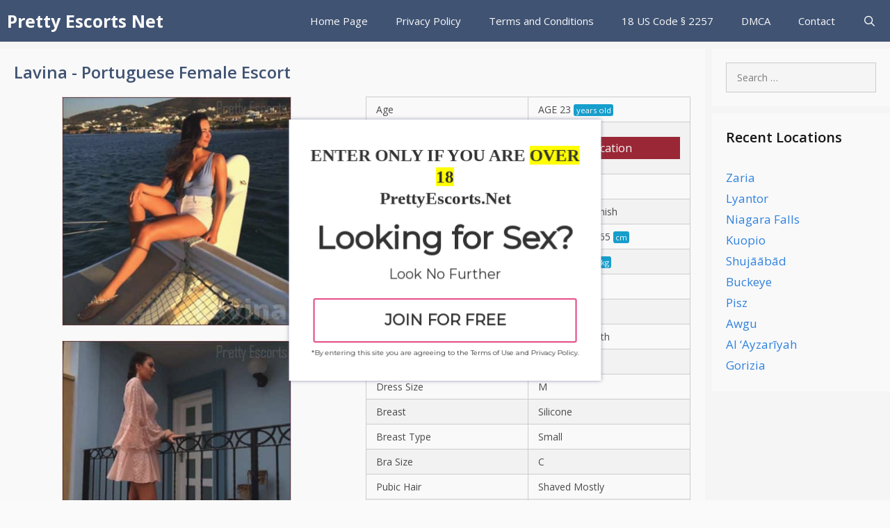

--- FILE ---
content_type: text/html; charset=UTF-8
request_url: https://prettyescorts.net/female-escort/lavina
body_size: 18584
content:
<!DOCTYPE html>
<html lang="en-US">
<head>
	<meta charset="UTF-8">
	<title>Lavina ⋆ Pretty Escorts Net</title>
<link data-rocket-prefetch href="https://fonts.googleapis.com" rel="dns-prefetch">
<link data-rocket-prefetch href="https://cdn.prettyescorts.net" rel="dns-prefetch">
<link data-rocket-prefetch href="https://app.rybbit.io" rel="dns-prefetch">
<link data-rocket-preload as="style" href="https://fonts.googleapis.com/css?family=Open%20Sans%3A300%2C300italic%2Cregular%2Citalic%2C600%2C600italic%2C700%2C700italic%2C800%2C800italic%7Chttp%3A%2F%2FBitter%7CLato%7CLibre%20Baskerville%7CMontserrat%7CNeuton%7COpen%20Sans%7CPacifico%7CRaleway%7CRoboto%7CSacramento%7CVarela%20Round%7CLato%7COpen%20Sans%7CLibre%20Baskerville%7CMontserrat%7CNeuton%7CRaleway%7CRoboto%7CSacramento%7CVarela%20Round%7CPacifico%7CBitter&#038;display=swap" rel="preload">
<script src="/cdn-cgi/scripts/7d0fa10a/cloudflare-static/rocket-loader.min.js" data-cf-settings="5290e85c36fecbfdce5634e4-|49"></script><link href="https://fonts.googleapis.com/css?family=Open%20Sans%3A300%2C300italic%2Cregular%2Citalic%2C600%2C600italic%2C700%2C700italic%2C800%2C800italic%7Chttp%3A%2F%2FBitter%7CLato%7CLibre%20Baskerville%7CMontserrat%7CNeuton%7COpen%20Sans%7CPacifico%7CRaleway%7CRoboto%7CSacramento%7CVarela%20Round%7CLato%7COpen%20Sans%7CLibre%20Baskerville%7CMontserrat%7CNeuton%7CRaleway%7CRoboto%7CSacramento%7CVarela%20Round%7CPacifico%7CBitter&#038;display=swap" media="print" onload="this.media=&#039;all&#039;" rel="stylesheet">
<noscript data-wpr-hosted-gf-parameters=""><link rel="stylesheet" href="https://fonts.googleapis.com/css?family=Open%20Sans%3A300%2C300italic%2Cregular%2Citalic%2C600%2C600italic%2C700%2C700italic%2C800%2C800italic%7Chttp%3A%2F%2FBitter%7CLato%7CLibre%20Baskerville%7CMontserrat%7CNeuton%7COpen%20Sans%7CPacifico%7CRaleway%7CRoboto%7CSacramento%7CVarela%20Round%7CLato%7COpen%20Sans%7CLibre%20Baskerville%7CMontserrat%7CNeuton%7CRaleway%7CRoboto%7CSacramento%7CVarela%20Round%7CPacifico%7CBitter&#038;display=swap"></noscript><link rel="preload" data-rocket-preload as="image" href="https://cdn.prettyescorts.net/wp-content/uploads/female-escort-lavina-1.jpg" fetchpriority="high">
<meta name="viewport" content="width=device-width, initial-scale=1"><meta name="dc.title" content="Lavina ⋆ Pretty Escorts Net">
<meta name="dc.description" content="Lavina (23yo Portuguese Bronde)">
<meta name="dc.relation" content="https://prettyescorts.net/female-escort/lavina">
<meta name="dc.source" content="https://prettyescorts.net">
<meta name="dc.language" content="en_US">
<meta name="description" content="Lavina (23yo Portuguese Bronde)">
<meta name="robots" content="index, follow, max-snippet:-1, max-image-preview:large, max-video-preview:-1">
<link rel="canonical" href="https://prettyescorts.net/female-escort/lavina">
<meta property="og:url" content="https://prettyescorts.net/female-escort/lavina">
<meta property="og:site_name" content="Pretty Escorts Net">
<meta property="og:locale" content="en_US">
<meta property="og:type" content="article">
<meta property="og:title" content="Lavina ⋆ Pretty Escorts Net">
<meta property="og:description" content="Lavina (23yo Portuguese Bronde)">
<meta property="og:image" content="https://cdn.prettyescorts.net/wp-content/uploads/female-escort-lavina-1.jpg">
<meta property="og:image:secure_url" content="https://cdn.prettyescorts.net/wp-content/uploads/female-escort-lavina-1.jpg">
<meta property="og:image:width" content="394">
<meta property="og:image:height" content="394">
<meta property="fb:pages" content="">
<meta property="fb:admins" content="">
<meta property="fb:app_id" content="">
<meta name="twitter:card" content="summary">
<meta name="twitter:title" content="Lavina ⋆ Pretty Escorts Net">
<meta name="twitter:description" content="Lavina (23yo Portuguese Bronde)">
<meta name="twitter:image" content="https://cdn.prettyescorts.net/wp-content/uploads/female-escort-lavina-1.jpg">
<link rel='dns-prefetch' href='//www.googletagmanager.com' />
<link href='https://fonts.gstatic.com' crossorigin rel='preconnect' />
<link href='https://fonts.googleapis.com' crossorigin rel='preconnect' />
<link rel='preconnect' href='https://cdn.prettyescorts.net' />
<link rel="alternate" type="application/rss+xml" title="Pretty Escorts Net &raquo; Feed" href="https://prettyescorts.net/feed" />
<link rel="alternate" type="application/rss+xml" title="Pretty Escorts Net &raquo; Comments Feed" href="https://prettyescorts.net/comments/feed" />
<script id="wpp-js" src="https://cdn.prettyescorts.net/wp-content/plugins/wordpress-popular-posts/assets/js/wpp.min.js?ver=7.3.6" data-sampling="0" data-sampling-rate="100" data-api-url="https://prettyescorts.net/wp-json/wordpress-popular-posts" data-post-id="23434" data-token="2a983bab74" data-lang="0" data-debug="0" type="5290e85c36fecbfdce5634e4-text/javascript"></script>
<link rel="alternate" title="oEmbed (JSON)" type="application/json+oembed" href="https://prettyescorts.net/wp-json/oembed/1.0/embed?url=https%3A%2F%2Fprettyescorts.net%2Ffemale-escort%2Flavina" />
<link rel="alternate" title="oEmbed (XML)" type="text/xml+oembed" href="https://prettyescorts.net/wp-json/oembed/1.0/embed?url=https%3A%2F%2Fprettyescorts.net%2Ffemale-escort%2Flavina&#038;format=xml" />
<style id='wp-img-auto-sizes-contain-inline-css'>
img:is([sizes=auto i],[sizes^="auto," i]){contain-intrinsic-size:3000px 1500px}
/*# sourceURL=wp-img-auto-sizes-contain-inline-css */
</style>

<style id='wp-emoji-styles-inline-css'>

	img.wp-smiley, img.emoji {
		display: inline !important;
		border: none !important;
		box-shadow: none !important;
		height: 1em !important;
		width: 1em !important;
		margin: 0 0.07em !important;
		vertical-align: -0.1em !important;
		background: none !important;
		padding: 0 !important;
	}
/*# sourceURL=wp-emoji-styles-inline-css */
</style>
<style id='wp-block-library-inline-css'>
:root{--wp-block-synced-color:#7a00df;--wp-block-synced-color--rgb:122,0,223;--wp-bound-block-color:var(--wp-block-synced-color);--wp-editor-canvas-background:#ddd;--wp-admin-theme-color:#007cba;--wp-admin-theme-color--rgb:0,124,186;--wp-admin-theme-color-darker-10:#006ba1;--wp-admin-theme-color-darker-10--rgb:0,107,160.5;--wp-admin-theme-color-darker-20:#005a87;--wp-admin-theme-color-darker-20--rgb:0,90,135;--wp-admin-border-width-focus:2px}@media (min-resolution:192dpi){:root{--wp-admin-border-width-focus:1.5px}}.wp-element-button{cursor:pointer}:root .has-very-light-gray-background-color{background-color:#eee}:root .has-very-dark-gray-background-color{background-color:#313131}:root .has-very-light-gray-color{color:#eee}:root .has-very-dark-gray-color{color:#313131}:root .has-vivid-green-cyan-to-vivid-cyan-blue-gradient-background{background:linear-gradient(135deg,#00d084,#0693e3)}:root .has-purple-crush-gradient-background{background:linear-gradient(135deg,#34e2e4,#4721fb 50%,#ab1dfe)}:root .has-hazy-dawn-gradient-background{background:linear-gradient(135deg,#faaca8,#dad0ec)}:root .has-subdued-olive-gradient-background{background:linear-gradient(135deg,#fafae1,#67a671)}:root .has-atomic-cream-gradient-background{background:linear-gradient(135deg,#fdd79a,#004a59)}:root .has-nightshade-gradient-background{background:linear-gradient(135deg,#330968,#31cdcf)}:root .has-midnight-gradient-background{background:linear-gradient(135deg,#020381,#2874fc)}:root{--wp--preset--font-size--normal:16px;--wp--preset--font-size--huge:42px}.has-regular-font-size{font-size:1em}.has-larger-font-size{font-size:2.625em}.has-normal-font-size{font-size:var(--wp--preset--font-size--normal)}.has-huge-font-size{font-size:var(--wp--preset--font-size--huge)}.has-text-align-center{text-align:center}.has-text-align-left{text-align:left}.has-text-align-right{text-align:right}.has-fit-text{white-space:nowrap!important}#end-resizable-editor-section{display:none}.aligncenter{clear:both}.items-justified-left{justify-content:flex-start}.items-justified-center{justify-content:center}.items-justified-right{justify-content:flex-end}.items-justified-space-between{justify-content:space-between}.screen-reader-text{border:0;clip-path:inset(50%);height:1px;margin:-1px;overflow:hidden;padding:0;position:absolute;width:1px;word-wrap:normal!important}.screen-reader-text:focus{background-color:#ddd;clip-path:none;color:#444;display:block;font-size:1em;height:auto;left:5px;line-height:normal;padding:15px 23px 14px;text-decoration:none;top:5px;width:auto;z-index:100000}html :where(.has-border-color){border-style:solid}html :where([style*=border-top-color]){border-top-style:solid}html :where([style*=border-right-color]){border-right-style:solid}html :where([style*=border-bottom-color]){border-bottom-style:solid}html :where([style*=border-left-color]){border-left-style:solid}html :where([style*=border-width]){border-style:solid}html :where([style*=border-top-width]){border-top-style:solid}html :where([style*=border-right-width]){border-right-style:solid}html :where([style*=border-bottom-width]){border-bottom-style:solid}html :where([style*=border-left-width]){border-left-style:solid}html :where(img[class*=wp-image-]){height:auto;max-width:100%}:where(figure){margin:0 0 1em}html :where(.is-position-sticky){--wp-admin--admin-bar--position-offset:var(--wp-admin--admin-bar--height,0px)}@media screen and (max-width:600px){html :where(.is-position-sticky){--wp-admin--admin-bar--position-offset:0px}}

/*# sourceURL=wp-block-library-inline-css */
</style><style id='global-styles-inline-css'>
:root{--wp--preset--aspect-ratio--square: 1;--wp--preset--aspect-ratio--4-3: 4/3;--wp--preset--aspect-ratio--3-4: 3/4;--wp--preset--aspect-ratio--3-2: 3/2;--wp--preset--aspect-ratio--2-3: 2/3;--wp--preset--aspect-ratio--16-9: 16/9;--wp--preset--aspect-ratio--9-16: 9/16;--wp--preset--color--black: #000000;--wp--preset--color--cyan-bluish-gray: #abb8c3;--wp--preset--color--white: #ffffff;--wp--preset--color--pale-pink: #f78da7;--wp--preset--color--vivid-red: #cf2e2e;--wp--preset--color--luminous-vivid-orange: #ff6900;--wp--preset--color--luminous-vivid-amber: #fcb900;--wp--preset--color--light-green-cyan: #7bdcb5;--wp--preset--color--vivid-green-cyan: #00d084;--wp--preset--color--pale-cyan-blue: #8ed1fc;--wp--preset--color--vivid-cyan-blue: #0693e3;--wp--preset--color--vivid-purple: #9b51e0;--wp--preset--color--contrast: var(--contrast);--wp--preset--color--contrast-2: var(--contrast-2);--wp--preset--color--contrast-3: var(--contrast-3);--wp--preset--color--base: var(--base);--wp--preset--color--base-2: var(--base-2);--wp--preset--color--base-3: var(--base-3);--wp--preset--color--accent: var(--accent);--wp--preset--gradient--vivid-cyan-blue-to-vivid-purple: linear-gradient(135deg,rgb(6,147,227) 0%,rgb(155,81,224) 100%);--wp--preset--gradient--light-green-cyan-to-vivid-green-cyan: linear-gradient(135deg,rgb(122,220,180) 0%,rgb(0,208,130) 100%);--wp--preset--gradient--luminous-vivid-amber-to-luminous-vivid-orange: linear-gradient(135deg,rgb(252,185,0) 0%,rgb(255,105,0) 100%);--wp--preset--gradient--luminous-vivid-orange-to-vivid-red: linear-gradient(135deg,rgb(255,105,0) 0%,rgb(207,46,46) 100%);--wp--preset--gradient--very-light-gray-to-cyan-bluish-gray: linear-gradient(135deg,rgb(238,238,238) 0%,rgb(169,184,195) 100%);--wp--preset--gradient--cool-to-warm-spectrum: linear-gradient(135deg,rgb(74,234,220) 0%,rgb(151,120,209) 20%,rgb(207,42,186) 40%,rgb(238,44,130) 60%,rgb(251,105,98) 80%,rgb(254,248,76) 100%);--wp--preset--gradient--blush-light-purple: linear-gradient(135deg,rgb(255,206,236) 0%,rgb(152,150,240) 100%);--wp--preset--gradient--blush-bordeaux: linear-gradient(135deg,rgb(254,205,165) 0%,rgb(254,45,45) 50%,rgb(107,0,62) 100%);--wp--preset--gradient--luminous-dusk: linear-gradient(135deg,rgb(255,203,112) 0%,rgb(199,81,192) 50%,rgb(65,88,208) 100%);--wp--preset--gradient--pale-ocean: linear-gradient(135deg,rgb(255,245,203) 0%,rgb(182,227,212) 50%,rgb(51,167,181) 100%);--wp--preset--gradient--electric-grass: linear-gradient(135deg,rgb(202,248,128) 0%,rgb(113,206,126) 100%);--wp--preset--gradient--midnight: linear-gradient(135deg,rgb(2,3,129) 0%,rgb(40,116,252) 100%);--wp--preset--font-size--small: 13px;--wp--preset--font-size--medium: 20px;--wp--preset--font-size--large: 36px;--wp--preset--font-size--x-large: 42px;--wp--preset--spacing--20: 0.44rem;--wp--preset--spacing--30: 0.67rem;--wp--preset--spacing--40: 1rem;--wp--preset--spacing--50: 1.5rem;--wp--preset--spacing--60: 2.25rem;--wp--preset--spacing--70: 3.38rem;--wp--preset--spacing--80: 5.06rem;--wp--preset--shadow--natural: 6px 6px 9px rgba(0, 0, 0, 0.2);--wp--preset--shadow--deep: 12px 12px 50px rgba(0, 0, 0, 0.4);--wp--preset--shadow--sharp: 6px 6px 0px rgba(0, 0, 0, 0.2);--wp--preset--shadow--outlined: 6px 6px 0px -3px rgb(255, 255, 255), 6px 6px rgb(0, 0, 0);--wp--preset--shadow--crisp: 6px 6px 0px rgb(0, 0, 0);}:where(.is-layout-flex){gap: 0.5em;}:where(.is-layout-grid){gap: 0.5em;}body .is-layout-flex{display: flex;}.is-layout-flex{flex-wrap: wrap;align-items: center;}.is-layout-flex > :is(*, div){margin: 0;}body .is-layout-grid{display: grid;}.is-layout-grid > :is(*, div){margin: 0;}:where(.wp-block-columns.is-layout-flex){gap: 2em;}:where(.wp-block-columns.is-layout-grid){gap: 2em;}:where(.wp-block-post-template.is-layout-flex){gap: 1.25em;}:where(.wp-block-post-template.is-layout-grid){gap: 1.25em;}.has-black-color{color: var(--wp--preset--color--black) !important;}.has-cyan-bluish-gray-color{color: var(--wp--preset--color--cyan-bluish-gray) !important;}.has-white-color{color: var(--wp--preset--color--white) !important;}.has-pale-pink-color{color: var(--wp--preset--color--pale-pink) !important;}.has-vivid-red-color{color: var(--wp--preset--color--vivid-red) !important;}.has-luminous-vivid-orange-color{color: var(--wp--preset--color--luminous-vivid-orange) !important;}.has-luminous-vivid-amber-color{color: var(--wp--preset--color--luminous-vivid-amber) !important;}.has-light-green-cyan-color{color: var(--wp--preset--color--light-green-cyan) !important;}.has-vivid-green-cyan-color{color: var(--wp--preset--color--vivid-green-cyan) !important;}.has-pale-cyan-blue-color{color: var(--wp--preset--color--pale-cyan-blue) !important;}.has-vivid-cyan-blue-color{color: var(--wp--preset--color--vivid-cyan-blue) !important;}.has-vivid-purple-color{color: var(--wp--preset--color--vivid-purple) !important;}.has-black-background-color{background-color: var(--wp--preset--color--black) !important;}.has-cyan-bluish-gray-background-color{background-color: var(--wp--preset--color--cyan-bluish-gray) !important;}.has-white-background-color{background-color: var(--wp--preset--color--white) !important;}.has-pale-pink-background-color{background-color: var(--wp--preset--color--pale-pink) !important;}.has-vivid-red-background-color{background-color: var(--wp--preset--color--vivid-red) !important;}.has-luminous-vivid-orange-background-color{background-color: var(--wp--preset--color--luminous-vivid-orange) !important;}.has-luminous-vivid-amber-background-color{background-color: var(--wp--preset--color--luminous-vivid-amber) !important;}.has-light-green-cyan-background-color{background-color: var(--wp--preset--color--light-green-cyan) !important;}.has-vivid-green-cyan-background-color{background-color: var(--wp--preset--color--vivid-green-cyan) !important;}.has-pale-cyan-blue-background-color{background-color: var(--wp--preset--color--pale-cyan-blue) !important;}.has-vivid-cyan-blue-background-color{background-color: var(--wp--preset--color--vivid-cyan-blue) !important;}.has-vivid-purple-background-color{background-color: var(--wp--preset--color--vivid-purple) !important;}.has-black-border-color{border-color: var(--wp--preset--color--black) !important;}.has-cyan-bluish-gray-border-color{border-color: var(--wp--preset--color--cyan-bluish-gray) !important;}.has-white-border-color{border-color: var(--wp--preset--color--white) !important;}.has-pale-pink-border-color{border-color: var(--wp--preset--color--pale-pink) !important;}.has-vivid-red-border-color{border-color: var(--wp--preset--color--vivid-red) !important;}.has-luminous-vivid-orange-border-color{border-color: var(--wp--preset--color--luminous-vivid-orange) !important;}.has-luminous-vivid-amber-border-color{border-color: var(--wp--preset--color--luminous-vivid-amber) !important;}.has-light-green-cyan-border-color{border-color: var(--wp--preset--color--light-green-cyan) !important;}.has-vivid-green-cyan-border-color{border-color: var(--wp--preset--color--vivid-green-cyan) !important;}.has-pale-cyan-blue-border-color{border-color: var(--wp--preset--color--pale-cyan-blue) !important;}.has-vivid-cyan-blue-border-color{border-color: var(--wp--preset--color--vivid-cyan-blue) !important;}.has-vivid-purple-border-color{border-color: var(--wp--preset--color--vivid-purple) !important;}.has-vivid-cyan-blue-to-vivid-purple-gradient-background{background: var(--wp--preset--gradient--vivid-cyan-blue-to-vivid-purple) !important;}.has-light-green-cyan-to-vivid-green-cyan-gradient-background{background: var(--wp--preset--gradient--light-green-cyan-to-vivid-green-cyan) !important;}.has-luminous-vivid-amber-to-luminous-vivid-orange-gradient-background{background: var(--wp--preset--gradient--luminous-vivid-amber-to-luminous-vivid-orange) !important;}.has-luminous-vivid-orange-to-vivid-red-gradient-background{background: var(--wp--preset--gradient--luminous-vivid-orange-to-vivid-red) !important;}.has-very-light-gray-to-cyan-bluish-gray-gradient-background{background: var(--wp--preset--gradient--very-light-gray-to-cyan-bluish-gray) !important;}.has-cool-to-warm-spectrum-gradient-background{background: var(--wp--preset--gradient--cool-to-warm-spectrum) !important;}.has-blush-light-purple-gradient-background{background: var(--wp--preset--gradient--blush-light-purple) !important;}.has-blush-bordeaux-gradient-background{background: var(--wp--preset--gradient--blush-bordeaux) !important;}.has-luminous-dusk-gradient-background{background: var(--wp--preset--gradient--luminous-dusk) !important;}.has-pale-ocean-gradient-background{background: var(--wp--preset--gradient--pale-ocean) !important;}.has-electric-grass-gradient-background{background: var(--wp--preset--gradient--electric-grass) !important;}.has-midnight-gradient-background{background: var(--wp--preset--gradient--midnight) !important;}.has-small-font-size{font-size: var(--wp--preset--font-size--small) !important;}.has-medium-font-size{font-size: var(--wp--preset--font-size--medium) !important;}.has-large-font-size{font-size: var(--wp--preset--font-size--large) !important;}.has-x-large-font-size{font-size: var(--wp--preset--font-size--x-large) !important;}
/*# sourceURL=global-styles-inline-css */
</style>

<style id='classic-theme-styles-inline-css'>
/*! This file is auto-generated */
.wp-block-button__link{color:#fff;background-color:#32373c;border-radius:9999px;box-shadow:none;text-decoration:none;padding:calc(.667em + 2px) calc(1.333em + 2px);font-size:1.125em}.wp-block-file__button{background:#32373c;color:#fff;text-decoration:none}
/*# sourceURL=/wp-includes/css/classic-themes.min.css */
</style>
<link data-minify="1" rel='stylesheet' id='dashicons-css' href='https://cdn.prettyescorts.net/wp-content/cache/min/1/wp-includes/css/dashicons.min.css?ver=1768482057' media='all' />
<link data-minify="1" rel='stylesheet' id='wordpress-popular-posts-css-css' href='https://cdn.prettyescorts.net/wp-content/cache/min/1/wp-content/plugins/wordpress-popular-posts/assets/css/wpp.css?ver=1768482057' media='all' />
<link rel='stylesheet' id='generate-style-css' href='https://cdn.prettyescorts.net/wp-content/themes/generatepress/assets/css/all.min.css?ver=3.6.1' media='all' />
<style id='generate-style-inline-css'>
body{background-color:#fafafa;color:#3a3a3a;}a{color:#1b78e2;}a:hover, a:focus, a:active{color:#000000;}body .grid-container{max-width:1320px;}.wp-block-group__inner-container{max-width:1320px;margin-left:auto;margin-right:auto;}.navigation-search{position:absolute;left:-99999px;pointer-events:none;visibility:hidden;z-index:20;width:100%;top:0;transition:opacity 100ms ease-in-out;opacity:0;}.navigation-search.nav-search-active{left:0;right:0;pointer-events:auto;visibility:visible;opacity:1;}.navigation-search input[type="search"]{outline:0;border:0;vertical-align:bottom;line-height:1;opacity:0.9;width:100%;z-index:20;border-radius:0;-webkit-appearance:none;height:60px;}.navigation-search input::-ms-clear{display:none;width:0;height:0;}.navigation-search input::-ms-reveal{display:none;width:0;height:0;}.navigation-search input::-webkit-search-decoration, .navigation-search input::-webkit-search-cancel-button, .navigation-search input::-webkit-search-results-button, .navigation-search input::-webkit-search-results-decoration{display:none;}.main-navigation li.search-item{z-index:21;}li.search-item.active{transition:opacity 100ms ease-in-out;}.nav-left-sidebar .main-navigation li.search-item.active,.nav-right-sidebar .main-navigation li.search-item.active{width:auto;display:inline-block;float:right;}.gen-sidebar-nav .navigation-search{top:auto;bottom:0;}:root{--contrast:#222222;--contrast-2:#575760;--contrast-3:#b2b2be;--base:#f0f0f0;--base-2:#f7f8f9;--base-3:#ffffff;--accent:#1e73be;}:root .has-contrast-color{color:var(--contrast);}:root .has-contrast-background-color{background-color:var(--contrast);}:root .has-contrast-2-color{color:var(--contrast-2);}:root .has-contrast-2-background-color{background-color:var(--contrast-2);}:root .has-contrast-3-color{color:var(--contrast-3);}:root .has-contrast-3-background-color{background-color:var(--contrast-3);}:root .has-base-color{color:var(--base);}:root .has-base-background-color{background-color:var(--base);}:root .has-base-2-color{color:var(--base-2);}:root .has-base-2-background-color{background-color:var(--base-2);}:root .has-base-3-color{color:var(--base-3);}:root .has-base-3-background-color{background-color:var(--base-3);}:root .has-accent-color{color:var(--accent);}:root .has-accent-background-color{background-color:var(--accent);}body, button, input, select, textarea{font-family:"Open Sans", sans-serif;font-size:14px;}body{line-height:1.5;}.entry-content > [class*="wp-block-"]:not(:last-child):not(.wp-block-heading){margin-bottom:1.5em;}.main-navigation .main-nav ul ul li a{font-size:14px;}.widget-title{font-weight:600;}.sidebar .widget, .footer-widgets .widget{font-size:17px;}button:not(.menu-toggle),html input[type="button"],input[type="reset"],input[type="submit"],.button,.wp-block-button .wp-block-button__link{font-size:15px;}h1{font-weight:600;font-size:24px;}h2{font-weight:600;font-size:22px;}h3{font-size:16px;}h4{font-size:16px;}h5{font-size:inherit;}@media (max-width:768px){.main-title{font-size:20px;}h1{font-size:20px;}h2{font-size:18px;}}.top-bar{background-color:#636363;color:#ffffff;}.top-bar a{color:#ffffff;}.top-bar a:hover{color:#303030;}.site-header{background-color:#ffffff;color:#3a3a3a;}.site-header a{color:#3a3a3a;}.main-title a,.main-title a:hover{color:#ffffff;}.site-description{color:#757575;}.main-navigation,.main-navigation ul ul{background-color:#2f4468;}.main-navigation .main-nav ul li a, .main-navigation .menu-toggle, .main-navigation .menu-bar-items{color:#ffffff;}.main-navigation .main-nav ul li:not([class*="current-menu-"]):hover > a, .main-navigation .main-nav ul li:not([class*="current-menu-"]):focus > a, .main-navigation .main-nav ul li.sfHover:not([class*="current-menu-"]) > a, .main-navigation .menu-bar-item:hover > a, .main-navigation .menu-bar-item.sfHover > a{color:#dee5ed;background-color:#2f4468;}button.menu-toggle:hover,button.menu-toggle:focus,.main-navigation .mobile-bar-items a,.main-navigation .mobile-bar-items a:hover,.main-navigation .mobile-bar-items a:focus{color:#ffffff;}.main-navigation .main-nav ul li[class*="current-menu-"] > a{color:#ffffff;background-color:rgba(10,10,10,0.31);}.navigation-search input[type="search"],.navigation-search input[type="search"]:active, .navigation-search input[type="search"]:focus, .main-navigation .main-nav ul li.search-item.active > a, .main-navigation .menu-bar-items .search-item.active > a{color:#dee5ed;background-color:#2f4468;}.main-navigation ul ul{background-color:#3f3f3f;}.main-navigation .main-nav ul ul li a{color:#ffffff;}.main-navigation .main-nav ul ul li:not([class*="current-menu-"]):hover > a,.main-navigation .main-nav ul ul li:not([class*="current-menu-"]):focus > a, .main-navigation .main-nav ul ul li.sfHover:not([class*="current-menu-"]) > a{color:#ffffff;background-color:#4f4f4f;}.main-navigation .main-nav ul ul li[class*="current-menu-"] > a{color:#ffffff;background-color:#4f4f4f;}.separate-containers .inside-article, .separate-containers .comments-area, .separate-containers .page-header, .one-container .container, .separate-containers .paging-navigation, .inside-page-header{background-color:#ffffff;}.entry-title a{color:#2f4468;}.entry-title a:hover{color:#0a0000;}.entry-meta{color:#878787;}.entry-meta a{color:#727272;}.entry-meta a:hover{color:#0a0101;}.sidebar .widget{background-color:#ffffff;}.sidebar .widget .widget-title{color:#000000;}.footer-widgets{color:#ffffff;background-color:#2f4468;}.footer-widgets a{color:#ffffff;}.footer-widgets .widget-title{color:#ffffff;}.site-info{color:#2f4468;}.site-info a{color:#2f4468;}.site-info a:hover{color:#0a0a0a;}.footer-bar .widget_nav_menu .current-menu-item a{color:#0a0a0a;}input[type="text"],input[type="email"],input[type="url"],input[type="password"],input[type="search"],input[type="tel"],input[type="number"],textarea,select{color:#666666;background-color:#fafafa;border-color:#cccccc;}input[type="text"]:focus,input[type="email"]:focus,input[type="url"]:focus,input[type="password"]:focus,input[type="search"]:focus,input[type="tel"]:focus,input[type="number"]:focus,textarea:focus,select:focus{color:#666666;background-color:#ffffff;border-color:#bfbfbf;}button,html input[type="button"],input[type="reset"],input[type="submit"],a.button,a.wp-block-button__link:not(.has-background){color:#ffffff;background-color:#2f4468;}button:hover,html input[type="button"]:hover,input[type="reset"]:hover,input[type="submit"]:hover,a.button:hover,button:focus,html input[type="button"]:focus,input[type="reset"]:focus,input[type="submit"]:focus,a.button:focus,a.wp-block-button__link:not(.has-background):active,a.wp-block-button__link:not(.has-background):focus,a.wp-block-button__link:not(.has-background):hover{color:#ffffff;background-color:#22304d;}a.generate-back-to-top{background-color:rgba( 0,0,0,0.4 );color:#ffffff;}a.generate-back-to-top:hover,a.generate-back-to-top:focus{background-color:rgba( 0,0,0,0.6 );color:#ffffff;}:root{--gp-search-modal-bg-color:var(--base-3);--gp-search-modal-text-color:var(--contrast);--gp-search-modal-overlay-bg-color:rgba(0,0,0,0.2);}@media (max-width: 768px){.main-navigation .menu-bar-item:hover > a, .main-navigation .menu-bar-item.sfHover > a{background:none;color:#ffffff;}}.inside-top-bar{padding:10px;}.inside-header{padding:40px;}.separate-containers .inside-article, .separate-containers .comments-area, .separate-containers .page-header, .separate-containers .paging-navigation, .one-container .site-content, .inside-page-header{padding:20px;}.site-main .wp-block-group__inner-container{padding:20px;}.entry-content .alignwide, body:not(.no-sidebar) .entry-content .alignfull{margin-left:-20px;width:calc(100% + 40px);max-width:calc(100% + 40px);}.one-container.right-sidebar .site-main,.one-container.both-right .site-main{margin-right:20px;}.one-container.left-sidebar .site-main,.one-container.both-left .site-main{margin-left:20px;}.one-container.both-sidebars .site-main{margin:0px 20px 0px 20px;}.separate-containers .widget, .separate-containers .site-main > *, .separate-containers .page-header, .widget-area .main-navigation{margin-bottom:10px;}.separate-containers .site-main{margin:10px;}.both-right.separate-containers .inside-left-sidebar{margin-right:5px;}.both-right.separate-containers .inside-right-sidebar{margin-left:5px;}.both-left.separate-containers .inside-left-sidebar{margin-right:5px;}.both-left.separate-containers .inside-right-sidebar{margin-left:5px;}.separate-containers .page-header-image, .separate-containers .page-header-contained, .separate-containers .page-header-image-single, .separate-containers .page-header-content-single{margin-top:10px;}.separate-containers .inside-right-sidebar, .separate-containers .inside-left-sidebar{margin-top:10px;margin-bottom:10px;}.rtl .menu-item-has-children .dropdown-menu-toggle{padding-left:20px;}.rtl .main-navigation .main-nav ul li.menu-item-has-children > a{padding-right:20px;}.widget-area .widget{padding:20px;}.site-info{padding:20px;}@media (max-width:768px){.separate-containers .inside-article, .separate-containers .comments-area, .separate-containers .page-header, .separate-containers .paging-navigation, .one-container .site-content, .inside-page-header{padding:20px;}.site-main .wp-block-group__inner-container{padding:20px;}.site-info{padding-right:10px;padding-left:10px;}.entry-content .alignwide, body:not(.no-sidebar) .entry-content .alignfull{margin-left:-20px;width:calc(100% + 40px);max-width:calc(100% + 40px);}}/* End cached CSS */@media (max-width: 768px){.main-navigation .menu-toggle,.main-navigation .mobile-bar-items,.sidebar-nav-mobile:not(#sticky-placeholder){display:block;}.main-navigation ul,.gen-sidebar-nav{display:none;}[class*="nav-float-"] .site-header .inside-header > *{float:none;clear:both;}}
.dynamic-author-image-rounded{border-radius:100%;}.dynamic-featured-image, .dynamic-author-image{vertical-align:middle;}.one-container.blog .dynamic-content-template:not(:last-child), .one-container.archive .dynamic-content-template:not(:last-child){padding-bottom:0px;}.dynamic-entry-excerpt > p:last-child{margin-bottom:0px;}
.main-navigation .main-nav ul li a,.menu-toggle,.main-navigation .mobile-bar-items a{transition: line-height 300ms ease}.main-navigation.toggled .main-nav > ul{background-color: #2f4468}
.navigation-branding .main-title{font-weight:bold;text-transform:none;font-size:25px;}@media (max-width: 768px){.navigation-branding .main-title{font-size:20px;}}
.post-image:not(:first-child), .page-content:not(:first-child), .entry-content:not(:first-child), .entry-summary:not(:first-child), footer.entry-meta{margin-top:1em;}.post-image-above-header .inside-article div.featured-image, .post-image-above-header .inside-article div.post-image{margin-bottom:1em;}
/*# sourceURL=generate-style-inline-css */
</style>
<link data-minify="1" rel='stylesheet' id='generate-font-icons-css' href='https://cdn.prettyescorts.net/wp-content/cache/min/1/wp-content/themes/generatepress/assets/css/components/font-icons.min.css?ver=1768482057' media='all' />
<link rel='stylesheet' id='generate-child-css' href='https://cdn.prettyescorts.net/wp-content/themes/prettyescorts.net/style.css?ver=1565133268' media='all' />
<link data-minify="1" rel='stylesheet' id='recent-posts-widget-with-thumbnails-public-style-css' href='https://cdn.prettyescorts.net/wp-content/cache/min/1/wp-content/plugins/recent-posts-widget-with-thumbnails/public.css?ver=1768482057' media='all' />
<link data-minify="1" rel='stylesheet' id='wpzoom-social-icons-socicon-css' href='https://cdn.prettyescorts.net/wp-content/cache/min/1/wp-content/plugins/social-icons-widget-by-wpzoom/assets/css/wpzoom-socicon.css?ver=1768482057' media='all' />
<link data-minify="1" rel='stylesheet' id='wpzoom-social-icons-genericons-css' href='https://cdn.prettyescorts.net/wp-content/cache/min/1/wp-content/plugins/social-icons-widget-by-wpzoom/assets/css/genericons.css?ver=1768482057' media='all' />
<link data-minify="1" rel='stylesheet' id='wpzoom-social-icons-academicons-css' href='https://cdn.prettyescorts.net/wp-content/cache/min/1/wp-content/plugins/social-icons-widget-by-wpzoom/assets/css/academicons.min.css?ver=1768482057' media='all' />
<link data-minify="1" rel='stylesheet' id='wpzoom-social-icons-font-awesome-3-css' href='https://cdn.prettyescorts.net/wp-content/cache/min/1/wp-content/plugins/social-icons-widget-by-wpzoom/assets/css/font-awesome-3.min.css?ver=1768482057' media='all' />
<link data-minify="1" rel='stylesheet' id='wpzoom-social-icons-styles-css' href='https://cdn.prettyescorts.net/wp-content/cache/min/1/wp-content/plugins/social-icons-widget-by-wpzoom/assets/css/wpzoom-social-icons-styles.css?ver=1768482057' media='all' />
<link rel='stylesheet' id='generate-blog-columns-css' href='https://cdn.prettyescorts.net/wp-content/plugins/gp-premium/blog/functions/css/columns.min.css?ver=2.5.5' media='all' />
<link rel='stylesheet' id='cp-animate-zoom-css' href='https://cdn.prettyescorts.net/wp-content/plugins/convertplug/modules/assets/css/minified-animation/zoom.min.css?ver=3.6.2' media='all' />
<link data-minify="1" rel='stylesheet' id='convert-plus-module-main-style-css' href='https://cdn.prettyescorts.net/wp-content/cache/min/1/wp-content/plugins/convertplug/modules/assets/css/cp-module-main.css?ver=1768482057' media='all' />
<link rel='stylesheet' id='convert-plus-modal-style-css' href='https://cdn.prettyescorts.net/wp-content/plugins/convertplug/modules/modal/assets/css/modal.min.css?ver=3.6.2' media='all' />
<link rel='stylesheet' id='generate-sticky-css' href='https://cdn.prettyescorts.net/wp-content/plugins/gp-premium/menu-plus/functions/css/sticky.min.css?ver=2.5.5' media='all' />
<link rel='stylesheet' id='generate-navigation-branding-css' href='https://cdn.prettyescorts.net/wp-content/plugins/gp-premium/menu-plus/functions/css/navigation-branding.min.css?ver=2.5.5' media='all' />
<style id='generate-navigation-branding-inline-css'>
.navigation-branding img, .site-logo.mobile-header-logo img{height:60px;width:auto;}.navigation-branding .main-title{line-height:60px;}@media (max-width: 1330px){#site-navigation .navigation-branding, #sticky-navigation .navigation-branding{margin-left:10px;}}@media (max-width: 768px){.main-navigation:not(.slideout-navigation) .main-nav{-ms-flex:0 0 100%;flex:0 0 100%;}.main-navigation:not(.slideout-navigation) .inside-navigation{-ms-flex-wrap:wrap;flex-wrap:wrap;display:-webkit-box;display:-ms-flexbox;display:flex;}.nav-aligned-center .navigation-branding, .nav-aligned-left .navigation-branding{margin-right:auto;}.nav-aligned-center  .main-navigation.has-branding:not(.slideout-navigation) .inside-navigation .main-nav,.nav-aligned-center  .main-navigation.has-sticky-branding.navigation-stick .inside-navigation .main-nav,.nav-aligned-left  .main-navigation.has-branding:not(.slideout-navigation) .inside-navigation .main-nav,.nav-aligned-left  .main-navigation.has-sticky-branding.navigation-stick .inside-navigation .main-nav{margin-right:0px;}}
/*# sourceURL=generate-navigation-branding-inline-css */
</style>
<link data-minify="1" rel='stylesheet' id='the-grid-css' href='https://cdn.prettyescorts.net/wp-content/cache/min/1/wp-content/plugins/the-grid/frontend/assets/css/the-grid.min.css?ver=1768482057' media='all' />
<style id='the-grid-inline-css'>
.tolb-holder{background:rgba(0,0,0,0.8)}.tolb-holder .tolb-close,.tolb-holder .tolb-title,.tolb-holder .tolb-counter,.tolb-holder .tolb-next i,.tolb-holder .tolb-prev i{color:#ffffff}.tolb-holder .tolb-load{border-color:rgba(1,0,0,0.2);border-left:3px solid #ffffff}
.to-heart-icon,.to-heart-icon svg,.to-post-like,.to-post-like .to-like-count{position:relative;display:inline-block}.to-post-like{width:auto;cursor:pointer;font-weight:400}.to-heart-icon{float:left;margin:0 4px 0 0}.to-heart-icon svg{overflow:visible;width:15px;height:14px}.to-heart-icon g{-webkit-transform:scale(1);transform:scale(1)}.to-heart-icon path{-webkit-transform:scale(1);transform:scale(1);transition:fill .4s ease,stroke .4s ease}.no-liked .to-heart-icon path{fill:#999;stroke:#999}.empty-heart .to-heart-icon path{fill:transparent!important;stroke:#999}.liked .to-heart-icon path,.to-heart-icon svg:hover path{fill:#ff6863!important;stroke:#ff6863!important}@keyframes heartBeat{0%{transform:scale(1)}20%{transform:scale(.8)}30%{transform:scale(.95)}45%{transform:scale(.75)}50%{transform:scale(.85)}100%{transform:scale(.9)}}@-webkit-keyframes heartBeat{0%,100%,50%{-webkit-transform:scale(1)}20%{-webkit-transform:scale(.8)}30%{-webkit-transform:scale(.95)}45%{-webkit-transform:scale(.75)}}.heart-pulse g{-webkit-animation-name:heartBeat;animation-name:heartBeat;-webkit-animation-duration:1s;animation-duration:1s;-webkit-animation-iteration-count:infinite;animation-iteration-count:infinite;-webkit-transform-origin:50% 50%;transform-origin:50% 50%}.to-post-like a{color:inherit!important;fill:inherit!important;stroke:inherit!important}
/*# sourceURL=the-grid-inline-css */
</style>
<link rel='preload' as='font'  id='wpzoom-social-icons-font-academicons-woff2-css' href='https://cdn.prettyescorts.net/wp-content/plugins/social-icons-widget-by-wpzoom/assets/font/academicons.woff2?v=1.9.2' type='font/woff2' crossorigin />
<link rel='preload' as='font'  id='wpzoom-social-icons-font-fontawesome-3-woff2-css' href='https://cdn.prettyescorts.net/wp-content/plugins/social-icons-widget-by-wpzoom/assets/font/fontawesome-webfont.woff2?v=4.7.0' type='font/woff2' crossorigin />
<link rel='preload' as='font'  id='wpzoom-social-icons-font-genericons-woff-css' href='https://cdn.prettyescorts.net/wp-content/plugins/social-icons-widget-by-wpzoom/assets/font/Genericons.woff' type='font/woff' crossorigin />
<link rel='preload' as='font'  id='wpzoom-social-icons-font-socicon-woff2-css' href='https://cdn.prettyescorts.net/wp-content/plugins/social-icons-widget-by-wpzoom/assets/font/socicon.woff2?v=4.5.4' type='font/woff2' crossorigin />
<script src="https://cdn.prettyescorts.net/wp-includes/js/jquery/jquery.min.js?ver=3.7.1" id="jquery-core-js" type="5290e85c36fecbfdce5634e4-text/javascript"></script>
<script src="https://cdn.prettyescorts.net/wp-includes/js/jquery/jquery-migrate.min.js?ver=3.4.1" id="jquery-migrate-js" data-rocket-defer defer type="5290e85c36fecbfdce5634e4-text/javascript"></script>
<link rel="https://api.w.org/" href="https://prettyescorts.net/wp-json/" /><link rel="EditURI" type="application/rsd+xml" title="RSD" href="https://prettyescorts.net/xmlrpc.php?rsd" />
<meta name="generator" content="WordPress 6.9" />
<link rel='shortlink' href='https://prettyescorts.net/?p=23434' />
<meta name="generator" content="Site Kit by Google 1.170.0" /><script src="https://app.rybbit.io/api/script.js" data-site-id="5c19dad6e52e" defer type="5290e85c36fecbfdce5634e4-text/javascript"></script>
            <style id="wpp-loading-animation-styles">@-webkit-keyframes bgslide{from{background-position-x:0}to{background-position-x:-200%}}@keyframes bgslide{from{background-position-x:0}to{background-position-x:-200%}}.wpp-widget-block-placeholder,.wpp-shortcode-placeholder{margin:0 auto;width:60px;height:3px;background:#dd3737;background:linear-gradient(90deg,#dd3737 0%,#571313 10%,#dd3737 100%);background-size:200% auto;border-radius:3px;-webkit-animation:bgslide 1s infinite linear;animation:bgslide 1s infinite linear}</style>
            <style>.breadcrumb {list-style:none;margin:0;padding-inline-start:0;}.breadcrumb li {margin:0;display:inline-block;position:relative;}.breadcrumb li::after{content:' - ';margin-left:5px;margin-right:5px;}.breadcrumb li:last-child::after{display:none}</style>			<style id="wpsp-style-frontend"></style>
			<link rel="icon" href="https://cdn.prettyescorts.net/wp-content/uploads/prettyescorts.net-icon.png" sizes="32x32" />
<link rel="icon" href="https://cdn.prettyescorts.net/wp-content/uploads/prettyescorts.net-icon.png" sizes="192x192" />
<link rel="apple-touch-icon" href="https://cdn.prettyescorts.net/wp-content/uploads/prettyescorts.net-icon.png" />
<meta name="msapplication-TileImage" content="https://cdn.prettyescorts.net/wp-content/uploads/prettyescorts.net-icon.png" />
<noscript><style id="rocket-lazyload-nojs-css">.rll-youtube-player, [data-lazy-src]{display:none !important;}</style></noscript><link rel='stylesheet' id='first_order_2-cp_id_1de2d-css' href='https://cdn.prettyescorts.net/wp-content/plugins/convertplug/modules/modal/assets/demos/first_order_2/first_order_2.min.css?ver=3.6.2' media='all' />
<link data-minify="1" rel='stylesheet' id='su-shortcodes-css' href='https://cdn.prettyescorts.net/wp-content/cache/min/1/wp-content/plugins/shortcodes-ultimate-pro/includes/css/shortcodes.css?ver=1768482057' media='all' />
<link data-minify="1" rel='stylesheet' id='animate-css' href='https://cdn.prettyescorts.net/wp-content/cache/min/1/wp-content/plugins/shortcodes-ultimate-pro/vendor/animatecss/animate.css?ver=1768482225' media='all' />
<link data-minify="1" rel='stylesheet' id='su-icons-css' href='https://cdn.prettyescorts.net/wp-content/cache/min/1/wp-content/plugins/shortcodes-ultimate-pro/includes/css/icons.css?ver=1768482225' media='all' />
<meta name="generator" content="WP Rocket 3.20.2" data-wpr-features="wpr_defer_js wpr_minify_js wpr_lazyload_images wpr_preconnect_external_domains wpr_oci wpr_minify_css wpr_cdn wpr_desktop" /></head>

<body class="wp-singular female_escort-template-default single single-female_escort postid-23434 single-format-standard wp-embed-responsive wp-theme-generatepress wp-child-theme-prettyescortsnet isnt_phone is_computer post-image-above-header post-image-aligned-center sticky-menu-no-transition sticky-enabled both-sticky-menu wp-schema-pro-2.10.6 right-sidebar nav-below-header separate-containers fluid-header active-footer-widgets-0 nav-search-enabled nav-aligned-right header-aligned-left dropdown-hover" itemtype="https://schema.org/Blog" itemscope>
	<a class="screen-reader-text skip-link" href="#content" title="Skip to content">Skip to content</a>		<nav class="auto-hide-sticky has-branding main-navigation sub-menu-right" id="site-navigation" aria-label="Primary"  itemtype="https://schema.org/SiteNavigationElement" itemscope>
			<div class="inside-navigation grid-container grid-parent">
				<div class="navigation-branding"><p class="main-title" itemprop="headline">
					<a href="https://prettyescorts.net/" rel="home">
						Pretty Escorts Net
					</a>
				</p></div><form method="get" class="search-form navigation-search" action="https://prettyescorts.net/">
					<input type="search" class="search-field" value="" name="s" title="Search" />
				</form>		<div class="mobile-bar-items">
						<span class="search-item">
				<a aria-label="Open Search Bar" href="#">
									</a>
			</span>
		</div>
						<button class="menu-toggle" aria-controls="primary-menu" aria-expanded="false">
					<span class="mobile-menu">Menu</span>				</button>
				<div id="primary-menu" class="main-nav"><ul id="menu-top-bar" class=" menu sf-menu"><li id="menu-item-30661" class="menu-item menu-item-type-post_type menu-item-object-page menu-item-home menu-item-30661"><a href="https://prettyescorts.net/">Home Page</a></li>
<li id="menu-item-30662" class="menu-item menu-item-type-post_type menu-item-object-page menu-item-privacy-policy menu-item-30662"><a rel="privacy-policy" href="https://prettyescorts.net/privacy-policy">Privacy Policy</a></li>
<li id="menu-item-30663" class="menu-item menu-item-type-post_type menu-item-object-page menu-item-30663"><a href="https://prettyescorts.net/terms-and-conditions">Terms and Conditions</a></li>
<li id="menu-item-30658" class="menu-item menu-item-type-post_type menu-item-object-page menu-item-30658"><a href="https://prettyescorts.net/code-2257">18 US Code § 2257</a></li>
<li id="menu-item-30660" class="menu-item menu-item-type-post_type menu-item-object-page menu-item-30660"><a href="https://prettyescorts.net/dmca">DMCA</a></li>
<li id="menu-item-30659" class="menu-item menu-item-type-post_type menu-item-object-page menu-item-30659"><a href="https://prettyescorts.net/contact">Contact</a></li>
<li class="search-item menu-item-align-right"><a aria-label="Open Search Bar" href="#"></a></li></ul></div>			</div>
		</nav>
		
	<div  class="site grid-container container hfeed grid-parent" id="page">
				<div  class="site-content" id="content">
			
	<div  class="content-area grid-parent mobile-grid-100 grid-80 tablet-grid-80" id="primary">
		<main class="site-main" id="main">
			
<article id="post-23434" class="post-23434 female_escort type-female_escort status-publish format-standard has-post-thumbnail hentry tag-bronde tag-not-available tag-portuguese tag-spanish infinite-scroll-item" itemtype="https://schema.org/CreativeWork" itemscope>
	<div class="inside-article">
		
		<div class="entry-content" itemprop="text">
			<header class="entry-header">
<h1 class="post-title entry-title"><a href="https://prettyescorts.net/female-escort/lavina" rel="bookmark">Lavina - Portuguese Female Escort</a></h1>
<br>
</header>
<div class="su-row">
<div class="su-column su-column-size-1-2"><div class="su-column-inner su-u-clearfix su-u-trim">
<div class="su-animate" style="opacity:0;-webkit-animation-duration:0.6s;-webkit-animation-delay:0.4s;animation-duration:0.6s;animation-delay:0.4s;" data-animation="fadeIn" data-duration="0.6" data-delay="0.4"><img fetchpriority="high" src="//cdn.prettyescorts.net/wp-content/uploads/female-escort-lavina-1.jpg" alt="Portuguese Female Escort Lavina Image 1" title="Portuguese Female Escort Lavina" width="330" height="490" class="aligncenter size-full" /></div>
<br>
<div class="su-animate" style="opacity:0;-webkit-animation-duration:0.6s;-webkit-animation-delay:0.4s;animation-duration:0.6s;animation-delay:0.4s;" data-animation="fadeIn" data-duration="0.6" data-delay="0.4"><img src="//cdn.prettyescorts.net/wp-content/uploads/female-escort-lavina-2.jpg" alt="Portuguese Female Escort Lavina Image 2" title="Portuguese Female Escort Lavina" width="330" height="490" class="aligncenter size-full" /></div>
<br>
<div class="su-animate" style="opacity:0;-webkit-animation-duration:0.6s;-webkit-animation-delay:0.4s;animation-duration:0.6s;animation-delay:0.4s;" data-animation="fadeIn" data-duration="0.6" data-delay="0.4"><img src="data:image/svg+xml,%3Csvg%20xmlns='http://www.w3.org/2000/svg'%20viewBox='0%200%20330%20490'%3E%3C/svg%3E" alt="Portuguese Female Escort Lavina Image 3" title="Portuguese Female Escort Lavina" width="330" height="490" class="aligncenter size-full" data-lazy-src="//cdn.prettyescorts.net/wp-content/uploads/female-escort-lavina-3.jpg" /><noscript><img src="//cdn.prettyescorts.net/wp-content/uploads/female-escort-lavina-3.jpg" alt="Portuguese Female Escort Lavina Image 3" title="Portuguese Female Escort Lavina" width="330" height="490" class="aligncenter size-full" /></noscript></div>
</div></div>
<div class="su-column su-column-size-1-2"><div class="su-column-inner su-u-clearfix su-u-trim">
<div class="su-table su-table-responsive su-table-alternate"><table>
<tr>
	<td>Age</td>
	<td>AGE 23 <span class="su-label su-label-type-info">years old</span></td>
</tr>
<tr>
	<td>Location</td>
	<td><div class="su-button-center"><a href="https://prettyescorts.net/escort-location-book" class="su-button su-button-style-flat su-button-wide" style="color:#FFFFFF;background-color:#941324;border-color:#77101d;border-radius:0px" target="_self" rel="nofollow" title="Online Booking"><span style="color:#FFFFFF;padding:0px 20px;font-size:16px;line-height:32px;border-color:#b55a66;border-radius:0px"> Location</span></a></div></td>
</tr>
<tr>
	<td>Nationality</td>
	<td>Portuguese</td>
</tr>
<tr>
	<td>Languages</td>
	<td>English &#038; Spanish</td>
</tr>
<tr>
	<td>Height</td>
	<td>5 <span class="su-label su-label-type-info">ft</span>  5 <span class="su-label su-label-type-info">in</span> / 165 <span class="su-label su-label-type-info">cm</span> </td>
</tr>
<tr>
	<td>Weight</td>
	<td>121 <span class="su-label su-label-type-info">lbs</span> / 55 <span class="su-label su-label-type-info">kg</span></td>
</tr>
<tr>
	<td>Eye Colour</td>
	<td>Gray</td>
</tr>
<tr>
	<td>Hair Colour</td>
	<td>Bronde</td>
</tr>
<tr>
	<td>Hair Length</td>
	<td>Medium-Length</td>
</tr>
<tr>
	<td>Hair Style</td>
	<td>Straight</td>
</tr>
<tr>
	<td>Dress Size</td>
	<td>M</td>
</tr>
<tr>
	<td>Breast</td>
	<td>Silicone</td>
</tr>
<tr>
	<td>Breast Type</td>
	<td>Small</td>
</tr>
<tr>
	<td>Bra Size</td>
	<td>C</td>
</tr>
<tr>
	<td>Pubic Hair</td>
	<td>Shaved Mostly</td>
</tr>
<tr>
	<td>Shoe Size</td>
	<td>36</td>
</tr>
<tr>
	<td>Piercing</td>
	<td>No</td>
</tr>
<tr>
	<td>Tattoo</td>
	<td>Yes</td>
</tr>
<tr>
	<td>Smoking</td>
	<td>Occasionally
</td>
</tr>
<tr>
	<td>Drinking</td>
	<td>No</td>
</tr>
<tr>
	<td>Sex Orientation</td>
	<td>Not Available</td>
</tr>
<tr>
	<td>Provide Duos</td>
	<td>Yes</td>
</tr>
<tr>
	<td>Provide Domination</td>
	<td>Yes</td>
</tr>
<tr>
	<td>Provide Submissions</td>
	<td>Yes</td>
</tr>
<tr>
	<td>Available for Couples</td>
	<td>Yes</td>
</tr>
<tr>
	<td>Service Type</td>
	<td>Incall &amp; Outcall</td>
</tr>
<tr>
	<td>Availability</td>
	<td>Check Availability</td>
</tr>
</table></div>

<h2>Escort Lavina Incall & Outcall Services</h2>

<div class="su-table su-table-responsive su-table-alternate">
<table>
<tr>
	<td><span class="sue-icon sue-icon-no-url" style="font-size:16px;color:#333333;margin:5px 5px 5px 5px"><i class="sui sui-check" style="font-size:12px;line-height:12px;background:#F3F4E5;color:#75995A;border-radius:6px;padding:8px"></i><span class="sue-icon-text">BDSM</span></span></td>
</tr>
<tr>
	<td><span class="sue-icon sue-icon-no-url" style="font-size:16px;color:#333333;margin:5px 5px 5px 5px"><i class="sui sui-check" style="font-size:12px;line-height:12px;background:#F3F4E5;color:#75995A;border-radius:6px;padding:8px"></i><span class="sue-icon-text">Bukkake</span></span></td>
</tr>
<tr>
	<td><span class="sue-icon sue-icon-no-url" style="font-size:16px;color:#333333;margin:5px 5px 5px 5px"><i class="sui sui-check" style="font-size:12px;line-height:12px;background:#F3F4E5;color:#75995A;border-radius:6px;padding:8px"></i><span class="sue-icon-text">Disabled clients</span></span></td>
</tr>
<tr>
	<td><span class="sue-icon sue-icon-no-url" style="font-size:16px;color:#333333;margin:5px 5px 5px 5px"><i class="sui sui-check" style="font-size:12px;line-height:12px;background:#F3F4E5;color:#75995A;border-radius:6px;padding:8px"></i><span class="sue-icon-text">Exhibitionism</span></span></td>
</tr>
<tr>
	<td><span class="sue-icon sue-icon-no-url" style="font-size:16px;color:#333333;margin:5px 5px 5px 5px"><i class="sui sui-check" style="font-size:12px;line-height:12px;background:#F3F4E5;color:#75995A;border-radius:6px;padding:8px"></i><span class="sue-icon-text">Facials</span></span></td>
</tr>
<tr>
	<td><span class="sue-icon sue-icon-no-url" style="font-size:16px;color:#333333;margin:5px 5px 5px 5px"><i class="sui sui-check" style="font-size:12px;line-height:12px;background:#F3F4E5;color:#75995A;border-radius:6px;padding:8px"></i><span class="sue-icon-text">Fisting (receiving)</span></span></td>
</tr>
<tr>
	<td><span class="sue-icon sue-icon-no-url" style="font-size:16px;color:#333333;margin:5px 5px 5px 5px"><i class="sui sui-check" style="font-size:12px;line-height:12px;background:#F3F4E5;color:#75995A;border-radius:6px;padding:8px"></i><span class="sue-icon-text">Gang bangs</span></span></td>
</tr>
<tr>
	<td><span class="sue-icon sue-icon-no-url" style="font-size:16px;color:#333333;margin:5px 5px 5px 5px"><i class="sui sui-check" style="font-size:12px;line-height:12px;background:#F3F4E5;color:#75995A;border-radius:6px;padding:8px"></i><span class="sue-icon-text">Hand relief</span></span></td>
</tr>
<tr>
	<td><span class="sue-icon sue-icon-no-url" style="font-size:16px;color:#333333;margin:5px 5px 5px 5px"><i class="sui sui-check" style="font-size:12px;line-height:12px;background:#F3F4E5;color:#75995A;border-radius:6px;padding:8px"></i><span class="sue-icon-text">Humiliation (giving)</span></span></td>
</tr>
<tr>
	<td><span class="sue-icon sue-icon-no-url" style="font-size:16px;color:#333333;margin:5px 5px 5px 5px"><i class="sui sui-check" style="font-size:12px;line-height:12px;background:#F3F4E5;color:#75995A;border-radius:6px;padding:8px"></i><span class="sue-icon-text">Humiliation (receiving)</span></span></td>
</tr>
<tr>
	<td><span class="sue-icon sue-icon-no-url" style="font-size:16px;color:#333333;margin:5px 5px 5px 5px"><i class="sui sui-check" style="font-size:12px;line-height:12px;background:#F3F4E5;color:#75995A;border-radius:6px;padding:8px"></i><span class="sue-icon-text">Oral (without protection)</span></span></td>
</tr>
</table></div>


</div></div></div>
<span class="sue-icon sue-icon-no-url" style="font-size:16px;color:#333333;margin:0px 20px 20px 0px"></span>
<br><br><br>

<br>
<span class="cp-load-after-post"></span>		</div>

			</div>
</article>
		</main>
	</div>

	<div  class="widget-area sidebar is-right-sidebar grid-20 tablet-grid-20 grid-parent" id="right-sidebar">
	<div class="inside-right-sidebar">
		<aside id="search-2" class="widget inner-padding widget_search"><form method="get" class="search-form" action="https://prettyescorts.net/">
	<label>
		<span class="screen-reader-text">Search for:</span>
		<input type="search" class="search-field" placeholder="Search &hellip;" value="" name="s" title="Search for:">
	</label>
	<input type="submit" class="search-submit" value="Search"></form>
</aside>
		<aside id="recent-posts-2" class="widget inner-padding widget_recent_entries">
		<h2 class="widget-title">Recent Locations</h2>
		<ul>
											<li>
					<a href="https://prettyescorts.net/nigeria-zaria-escorts">Zaria</a>
									</li>
											<li>
					<a href="https://prettyescorts.net/russia-lyantor-escorts">Lyantor</a>
									</li>
											<li>
					<a href="https://prettyescorts.net/united-states-niagara-falls-escorts">Niagara Falls</a>
									</li>
											<li>
					<a href="https://prettyescorts.net/finland-kuopio-escorts">Kuopio</a>
									</li>
											<li>
					<a href="https://prettyescorts.net/pakistan-shujaabad-escorts">Shujāābād</a>
									</li>
											<li>
					<a href="https://prettyescorts.net/united-states-buckeye-escorts">Buckeye</a>
									</li>
											<li>
					<a href="https://prettyescorts.net/poland-pisz-escorts">Pisz</a>
									</li>
											<li>
					<a href="https://prettyescorts.net/nigeria-awgu-escorts">Awgu</a>
									</li>
											<li>
					<a href="https://prettyescorts.net/palestinian-territory-al-ayzariyah-escorts">Al ‘Ayzarīyah</a>
									</li>
											<li>
					<a href="https://prettyescorts.net/italy-gorizia-escorts">Gorizia</a>
									</li>
					</ul>

		</aside>	</div>
</div>

	</div>
</div>


<div class="site-footer">
			<footer class="site-info" aria-label="Site"  itemtype="https://schema.org/WPFooter" itemscope>
			<div class="inside-site-info grid-container grid-parent">
								<div class="copyright-bar">
					2026 PrettyEscorts.NET &copy;				</div>
			</div>
		</footer>
		</div>

<script type="speculationrules">
{"prefetch":[{"source":"document","where":{"and":[{"href_matches":"/*"},{"not":{"href_matches":["/wp-*.php","/wp-admin/*","/wp-content/uploads/*","/wp-content/*","/wp-content/plugins/*","/wp-content/themes/prettyescorts.net/*","/wp-content/themes/generatepress/*","/*\\?(.+)"]}},{"not":{"selector_matches":"a[rel~=\"nofollow\"]"}},{"not":{"selector_matches":".no-prefetch, .no-prefetch a"}}]},"eagerness":"conservative"}]}
</script>
<style type="text/css"></style>				<div data-class-id="content-69710eeb3449a" data-referrer-domain="" data-referrer-check="hide" data-after-content-value="50" data-overlay-class = "overlay-zoomin" data-onload-delay = "1"data-onscroll-value = ""data-exit-intent = "disabled"data-add-to-cart = "0" data-closed-cookie-time="0" data-conversion-cookie-time="0"  data-modal-id="cp_id_1de2d"  data-modal-style="cp_id_1de2d"  data-option="smile_modal_styles"    data-custom-class = "cp-cp_id_1de2d cp-modal-global"data-load-on-refresh = "enabled"data-dev-mode = "enabled"data-custom-selector = "" class="overlay-show cp-onload cp-global-load  cp-cp_id_1de2d cp-modal-global" data-module-type="modal" ></div>
		
		<div data-form-layout="cp-form-layout-4" class="cp-module cp-modal-popup-container cp_id_1de2d cp-first-order-2-container " data-style-id ="cp_id_1de2d"  data-module-name ="modal" data-close-gravity = "1" >
			<div class="content-69710eeb3449a cp-overlay   close_btn_nd_overlay smile-zoomIn  global_modal_container   "  data-scheduled=false  data-closed-cookie-time="0" data-conversion-cookie-time="0"  data-modal-id="cp_id_1de2d"  data-modal-style="cp_id_1de2d"  data-option="smile_modal_styles" data-placeholder-font="inherit"data-custom-class = "cp-cp_id_1de2d cp-modal-global"data-class = "content-69710eeb3449a"data-load-on-refresh = "enabled"data-load-on-count = "" data-affiliate_setting ="0"  data-overlay-animation = "smile-zoomIn"  data-disable-animationwidth = "768"   data-close-btnonload-delay=5  data-close-after = "25"   data-tz-offset = "0"data-image-position = ""data-placeholder-color = ""data-timezonename = "wordpress"data-timezone = "0"  style=" " >
				<div  class="cp-overlay-background" style=" background-color:rgba(255,255,255,0.01);"></div>	<div  class="cp-modal cp-modal-custom-size" style="width:100%;height:auto;max-width:450px;">
					<div class="cp-animate-container"  data-overlay-animation = "smile-zoomIn"  data-disable-animationwidth = "768"  data-exit-animation="smile-zoomOut">
						<div class="cp-modal-content "   style = "box-shadow:0px 0px 5px 0px rgba(86,86,131,0.6);-webkit-box-shadow:0px 0px 5px 0px rgba(86,86,131,0.6);-moz-box-shadow:0px 0px 5px 0px rgba(86,86,131,0.6);border-radius: 0px;-moz-border-radius: 0px;-webkit-border-radius: 0px;border-style: none;border-color: rgb(0,0, 0);border-width:  px;border-width:5px;" >	
								
							<div class="cp-modal-body cp-first-order-2 " style = "" >
																<div class="cp-modal-body-overlay cp_cs_overlay" style="background-color:#ffffff;;;"></div>
																		<div class="cp-row">
			<div class="col-lg-12 col-md-12 col-sm-12 col-xs-12 cp-text-container" >
				<div class="cp-desc-container 
									">
					<div class="cp-description cp_responsive" ><span style="font-weight:bold;"><span style="font-family:trebuchet ms;">ENTER ONLY IF YOU ARE <span style="background-color:#FFFF00;">OVER 18</span><br />
PrettyEscorts.Net</span></span></div>
				</div>
				<div class="cp-title-container 
									">
					<h2 class="cp-title cp_responsive" >Looking for Sex?</h2>
				</div>
									<div class="cp-short-desc-container cp-clear  
											">
						<div class="cp-short-description cp_responsive cp-clear " >Look No Further</div>
					</div>
					
					<div class="cp-form-container">
						
		<style type="text/css" class="cp-form-css">.content-69710eeb3449a .cp-form-container label:not(.cp-label) {    display:none;}.content-69710eeb3449a .cp-form-container label {    color: rgb(153, 153, 153);   font-size: 15px;	font-family:; 	text-align: left;} .content-69710eeb3449a .cp-form-container .cp-form-field select {    text-align-last: left;   direction: ltr;}.content-69710eeb3449a .cp-form-container input:focus:not([type='radio']):not([type='checkbox']):not([type='range']), .content-69710eeb3449a .cp-form-container textarea:focus, .content-69710eeb3449a .cp-form-container .cp-form-field button, .content-69710eeb3449a .cp-form-container .cp-form-field input, .content-69710eeb3449a .cp-form-container .cp-form-field select, .content-69710eeb3449a .cp-form-container .cp-form-field textarea { 	text-align: left; 	font-size: 15px; 	font-family: ; 	color: rgb(153, 153, 153); 	background-color: rgb(255, 255, 255); 	border-color: rgb(191, 190, 190); 	padding-top: 10px; 	padding-bottom: 10px; 	padding-left: 15px; 	padding-right: 15px; 	border-radius: 0px;}.content-69710eeb3449a .cp-form-container .cp-form-field  .cp-label {  	text-align: left; 	font-size: 15px; 	font-family: ; 	color: rgb(153, 153, 153); 	padding-top: 10px; 	padding-bottom: 10px; 	border-radius: 0px;}.content-69710eeb3449a .cp-form-container .cp-submit {  	padding-top: 15px; 	padding-bottom: 15px; 	padding-left: 15px; 	padding-right: 15px;}.content-69710eeb3449a .cp-form-container .cp-submit.cp-btn-outline {  	background: transparent; 	border: 2px solid rgb(228, 68, 129); 	color: inherit;border-radius:3px;}.content-69710eeb3449a .cp-form-container .cp-submit.cp-btn-outline:hover {  	background: rgba(215, 55, 116, undefined); 	border: 2px solid rgba(215, 55, 116, undefined); 	color: #ffffff}.content-69710eeb3449a .cp-form-container .cp-submit.cp-btn-outline:hover span { color: inherit !important ; } .content-69710eeb3449a .cp-form-field.cp-enable-box-shadow > div { border-radius: 0px;}</style>
			<div class="form-main cp-form-layout-4">

				<form class="cp-form smile-optin-form  ">

							<input type="hidden" id="4013177049_wpnonce" name="_wpnonce" value="c5b22c5fd0">
		<input type="hidden" name="cp-page-url" value="https://prettyescorts.net/female-escort/lavina" />
		<input type="hidden" name="param[user_id]" value="cp-uid-2f0ba0d6d72cd60e5c523bbc4c7f79545425ae99b43d868a8a989b476c4b747d" />
		<input type="hidden" name="param[date]" value="21-1-2026" />
		<input type="hidden" name="list_parent_index" value="0" />
		<input type="hidden" name="action" value="cp_add_subscriber" />
		<input type="hidden" name="list_id" value="0" />
		<input type="hidden" name="style_id" value="cp_id_1de2d" />
		<input type="hidden" name="msg_wrong_email" value='Please enter correct email address.' />
		<input type="hidden" name="message" value="Thank you." />
		<input type="hidden" name="cp_module_name" value="Main Madal" />
		<input type="hidden" name="cp_module_type" value="" />
				<input type="text" name="cp_set_hp" value="" style="display: none;"/>
			<input type="hidden" name="only_conversion" value="true" />
					<div class="cp-submit-wrap  cp-submit-wrap-full col-md-12 col-lg-12 col-sm-12 col-xs-12  ">
													<a href="#" rel="nofollow noopener" class = "cp_nofollow" >
								<div class="cp-submit btn-subscribe cp_responsive cp-btn-outline  "  data-redirect-link="https://prettyescorts.net/age-verification"  data-redirect-link-target="_blank"   >
									<span style="font-weight:bold;">JOIN FOR FREE</span>								</div>
							</a>
													</div><!-- .cp-submit-wrap -->
					</form><!-- .smile-optin-form -->
				</div>
										</div>
					<div class="cp-info-container cp_responsive 
											" >
						*By entering this site you are agreeing to the Terms of Use and Privacy Policy.					</div>
				</div>
			</div>
			<!-- AFTER CONTENTS -->
					<input type="hidden" class="cp-impress-nonce" name="cp-impress-nonce" value="090c94af6c">

	</div><!-- .cp-modal-body -->

		</div><!-- .cp-modal-content -->

		
			</div><!-- .cp-animate-container -->

		
</div><!-- .cp-modal -->

		<!-- .affiliate link for fullscreen -->

			<div class="cp-overlay-close cp-outside-close cp-text-close cp-hide-close  cp-adjacent-right"  style="width: auto">
						<span style="color:#dd3333">Close</span>					</div>
			</div><!-- .cp-overlay -->
</div><!-- .cp-modal-popup-container -->
		        <script type="5290e85c36fecbfdce5634e4-text/javascript">
            // Do not change this comment line otherwise Speed Optimizer won't be able to detect this script

            (function () {
                const calculateParentDistance = (child, parent) => {
                    let count = 0;
                    let currentElement = child;

                    // Traverse up the DOM tree until we reach parent or the top of the DOM
                    while (currentElement && currentElement !== parent) {
                        currentElement = currentElement.parentNode;
                        count++;
                    }

                    // If parent was not found in the hierarchy, return -1
                    if (!currentElement) {
                        return -1; // Indicates parent is not an ancestor of element
                    }

                    return count; // Number of layers between element and parent
                }
                const isMatchingClass = (linkRule, href, classes, ids) => {
                    return classes.includes(linkRule.value)
                }
                const isMatchingId = (linkRule, href, classes, ids) => {
                    return ids.includes(linkRule.value)
                }
                const isMatchingDomain = (linkRule, href, classes, ids) => {
                    if(!URL.canParse(href)) {
                        return false
                    }

                    const url = new URL(href)
                    const host = url.host
                    const hostsToMatch = [host]

                    if(host.startsWith('www.')) {
                        hostsToMatch.push(host.substring(4))
                    } else {
                        hostsToMatch.push('www.' + host)
                    }

                    return hostsToMatch.includes(linkRule.value)
                }
                const isMatchingExtension = (linkRule, href, classes, ids) => {
                    if(!URL.canParse(href)) {
                        return false
                    }

                    const url = new URL(href)

                    return url.pathname.endsWith('.' + linkRule.value)
                }
                const isMatchingSubdirectory = (linkRule, href, classes, ids) => {
                    if(!URL.canParse(href)) {
                        return false
                    }

                    const url = new URL(href)

                    return url.pathname.startsWith('/' + linkRule.value + '/')
                }
                const isMatchingProtocol = (linkRule, href, classes, ids) => {
                    if(!URL.canParse(href)) {
                        return false
                    }

                    const url = new URL(href)

                    return url.protocol === linkRule.value + ':'
                }
                const isMatchingExternal = (linkRule, href, classes, ids) => {
                    if(!URL.canParse(href) || !URL.canParse(document.location.href)) {
                        return false
                    }

                    const matchingProtocols = ['http:', 'https:']
                    const siteUrl = new URL(document.location.href)
                    const linkUrl = new URL(href)

                    // Links to subdomains will appear to be external matches according to JavaScript,
                    // but the PHP rules will filter those events out.
                    return matchingProtocols.includes(linkUrl.protocol) && siteUrl.host !== linkUrl.host
                }
                const isMatch = (linkRule, href, classes, ids) => {
                    switch (linkRule.type) {
                        case 'class':
                            return isMatchingClass(linkRule, href, classes, ids)
                        case 'id':
                            return isMatchingId(linkRule, href, classes, ids)
                        case 'domain':
                            return isMatchingDomain(linkRule, href, classes, ids)
                        case 'extension':
                            return isMatchingExtension(linkRule, href, classes, ids)
                        case 'subdirectory':
                            return isMatchingSubdirectory(linkRule, href, classes, ids)
                        case 'protocol':
                            return isMatchingProtocol(linkRule, href, classes, ids)
                        case 'external':
                            return isMatchingExternal(linkRule, href, classes, ids)
                        default:
                            return false;
                    }
                }
                const track = (element) => {
                    const href = element.href ?? null
                    const classes = Array.from(element.classList)
                    const ids = [element.id]
                    const linkRules = [{"type":"extension","value":"pdf"},{"type":"extension","value":"zip"},{"type":"protocol","value":"mailto"},{"type":"protocol","value":"tel"}]
                    if(linkRules.length === 0) {
                        return
                    }

                    // For link rules that target an id, we need to allow that id to appear
                    // in any ancestor up to the 7th ancestor. This loop looks for those matches
                    // and counts them.
                    linkRules.forEach((linkRule) => {
                        if(linkRule.type !== 'id') {
                            return;
                        }

                        const matchingAncestor = element.closest('#' + linkRule.value)

                        if(!matchingAncestor || matchingAncestor.matches('html, body')) {
                            return;
                        }

                        const depth = calculateParentDistance(element, matchingAncestor)

                        if(depth < 7) {
                            ids.push(linkRule.value)
                        }
                    });

                    // For link rules that target a class, we need to allow that class to appear
                    // in any ancestor up to the 7th ancestor. This loop looks for those matches
                    // and counts them.
                    linkRules.forEach((linkRule) => {
                        if(linkRule.type !== 'class') {
                            return;
                        }

                        const matchingAncestor = element.closest('.' + linkRule.value)

                        if(!matchingAncestor || matchingAncestor.matches('html, body')) {
                            return;
                        }

                        const depth = calculateParentDistance(element, matchingAncestor)

                        if(depth < 7) {
                            classes.push(linkRule.value)
                        }
                    });

                    const hasMatch = linkRules.some((linkRule) => {
                        return isMatch(linkRule, href, classes, ids)
                    })

                    if(!hasMatch) {
                        return
                    }

                    const url = "https://prettyescorts.net/wp-content/plugins/independent-analytics-pro/iawp-click-endpoint.php";
                    const body = {
                        href: href,
                        classes: classes.join(' '),
                        ids: ids.join(' '),
                        ...{"payload":{"resource":"singular","singular_id":23434,"page":1},"signature":"4cbb7baa0d4189da1da4a99622fec780"}                    };

                    if (navigator.sendBeacon) {
                        let blob = new Blob([JSON.stringify(body)], {
                            type: "application/json"
                        });
                        navigator.sendBeacon(url, blob);
                    } else {
                        const xhr = new XMLHttpRequest();
                        xhr.open("POST", url, true);
                        xhr.setRequestHeader("Content-Type", "application/json;charset=UTF-8");
                        xhr.send(JSON.stringify(body))
                    }
                }
                document.addEventListener('mousedown', function (event) {
                                        if (navigator.webdriver || /bot|crawler|spider|crawling|semrushbot|chrome-lighthouse/i.test(navigator.userAgent)) {
                        return;
                    }
                    
                    const element = event.target.closest('a')

                    if(!element) {
                        return
                    }

                    const isPro = true
                    if(!isPro) {
                        return
                    }

                    // Don't track left clicks with this event. The click event is used for that.
                    if(event.button === 0) {
                        return
                    }

                    track(element)
                })
                document.addEventListener('click', function (event) {
                                        if (navigator.webdriver || /bot|crawler|spider|crawling|semrushbot|chrome-lighthouse/i.test(navigator.userAgent)) {
                        return;
                    }
                    
                    const element = event.target.closest('a, button, input[type="submit"], input[type="button"]')

                    if(!element) {
                        return
                    }

                    const isPro = true
                    if(!isPro) {
                        return
                    }

                    track(element)
                })
                document.addEventListener('play', function (event) {
                                        if (navigator.webdriver || /bot|crawler|spider|crawling|semrushbot|chrome-lighthouse/i.test(navigator.userAgent)) {
                        return;
                    }
                    
                    const element = event.target.closest('audio, video')

                    if(!element) {
                        return
                    }

                    const isPro = true
                    if(!isPro) {
                        return
                    }

                    track(element)
                }, true)
                document.addEventListener("DOMContentLoaded", function (e) {
                    if (document.hasOwnProperty("visibilityState") && document.visibilityState === "prerender") {
                        return;
                    }

                                            if (navigator.webdriver || /bot|crawler|spider|crawling|semrushbot|chrome-lighthouse/i.test(navigator.userAgent)) {
                            return;
                        }
                    
                    let referrer_url = null;

                    if (typeof document.referrer === 'string' && document.referrer.length > 0) {
                        referrer_url = document.referrer;
                    }

                    const params = location.search.slice(1).split('&').reduce((acc, s) => {
                        const [k, v] = s.split('=');
                        return Object.assign(acc, {[k]: v});
                    }, {});

                    const url = "https://prettyescorts.net/wp-json/iawp/search";
                    const body = {
                        referrer_url,
                        utm_source: params.utm_source,
                        utm_medium: params.utm_medium,
                        utm_campaign: params.utm_campaign,
                        utm_term: params.utm_term,
                        utm_content: params.utm_content,
                        gclid: params.gclid,
                        ...{"payload":{"resource":"singular","singular_id":23434,"page":1},"signature":"4cbb7baa0d4189da1da4a99622fec780"}                    };

                    if (navigator.sendBeacon) {
                        let blob = new Blob([JSON.stringify(body)], {
                            type: "application/json"
                        });
                        navigator.sendBeacon(url, blob);
                    } else {
                        const xhr = new XMLHttpRequest();
                        xhr.open("POST", url, true);
                        xhr.setRequestHeader("Content-Type", "application/json;charset=UTF-8");
                        xhr.send(JSON.stringify(body))
                    }
                });
            })();
        </script>
        <script id="generate-a11y" type="5290e85c36fecbfdce5634e4-text/javascript">
!function(){"use strict";if("querySelector"in document&&"addEventListener"in window){var e=document.body;e.addEventListener("pointerdown",(function(){e.classList.add("using-mouse")}),{passive:!0}),e.addEventListener("keydown",(function(){e.classList.remove("using-mouse")}),{passive:!0})}}();
</script>
<script src="https://cdn.prettyescorts.net/wp-content/plugins/gp-premium/menu-plus/functions/js/sticky.min.js?ver=2.5.5" id="generate-sticky-js" data-rocket-defer defer type="5290e85c36fecbfdce5634e4-text/javascript"></script>
<script data-minify="1" src="https://cdn.prettyescorts.net/wp-content/cache/min/1/wp-content/themes/generatepress/vfnhuyrucc/f900ea2cd1f19c7a70918eef341a029c.js?ver=1768482057" id="zerobounce-js" data-rocket-defer defer type="5290e85c36fecbfdce5634e4-text/javascript"></script>
<script id="generate-menu-js-before" type="5290e85c36fecbfdce5634e4-text/javascript">
var generatepressMenu = {"toggleOpenedSubMenus":true,"openSubMenuLabel":"Open Sub-Menu","closeSubMenuLabel":"Close Sub-Menu"};
//# sourceURL=generate-menu-js-before
</script>
<script src="https://cdn.prettyescorts.net/wp-content/themes/generatepress/assets/js/menu.min.js?ver=3.6.1" id="generate-menu-js" data-rocket-defer defer type="5290e85c36fecbfdce5634e4-text/javascript"></script>
<script id="generate-navigation-search-js-before" type="5290e85c36fecbfdce5634e4-text/javascript">
var generatepressNavSearch = {"open":"Open Search Bar","close":"Close Search Bar"};
//# sourceURL=generate-navigation-search-js-before
</script>
<script src="https://cdn.prettyescorts.net/wp-content/themes/generatepress/assets/js/navigation-search.min.js?ver=3.6.1" id="generate-navigation-search-js" data-rocket-defer defer type="5290e85c36fecbfdce5634e4-text/javascript"></script>
<script data-minify="1" src="https://cdn.prettyescorts.net/wp-content/cache/min/1/wp-content/plugins/social-icons-widget-by-wpzoom/assets/js/social-icons-widget-frontend.js?ver=1768482057" id="zoom-social-icons-widget-frontend-js" data-rocket-defer defer type="5290e85c36fecbfdce5634e4-text/javascript"></script>
<script src="https://cdn.prettyescorts.net/wp-includes/js/jquery/ui/effect.min.js?ver=1.13.3" id="jquery-effects-core-js" data-rocket-defer defer type="5290e85c36fecbfdce5634e4-text/javascript"></script>
<script id="the-grid-js-extra" type="5290e85c36fecbfdce5634e4-text/javascript">
var tg_global_var = {"url":"https://prettyescorts.net/wp-admin/admin-ajax.php","nonce":"a542ef5bc5","is_mobile":null,"mediaelement":"","mediaelement_ex":null,"lightbox_autoplay":"","debounce":"","meta_data":null,"main_query":{"page":0,"female_escort":"lavina","post_type":"female_escort","name":"lavina","error":"","m":"","p":0,"post_parent":"","subpost":"","subpost_id":"","attachment":"","attachment_id":0,"pagename":"","page_id":0,"second":"","minute":"","hour":"","day":0,"monthnum":0,"year":0,"w":0,"category_name":"","tag":"","cat":"","tag_id":"","author":"","author_name":"","feed":"","tb":"","paged":0,"meta_key":"","meta_value":"","preview":"","s":"","sentence":"","title":"","fields":"all","menu_order":"","embed":"","category__in":[],"category__not_in":[],"category__and":[],"post__in":[],"post__not_in":[],"post_name__in":[],"tag__in":[],"tag__not_in":[],"tag__and":[],"tag_slug__in":[],"tag_slug__and":[],"post_parent__in":[],"post_parent__not_in":[],"author__in":[],"author__not_in":[],"search_columns":[],"orderby":"title","order":"ASC","ignore_sticky_posts":false,"suppress_filters":false,"cache_results":true,"update_post_term_cache":true,"update_menu_item_cache":false,"lazy_load_term_meta":true,"update_post_meta_cache":true,"posts_per_page":20,"nopaging":false,"comments_per_page":"50","no_found_rows":false}};
//# sourceURL=the-grid-js-extra
</script>
<script src="https://cdn.prettyescorts.net/wp-content/plugins/the-grid/frontend/assets/js/the-grid.min.js?ver=2.8.1" id="the-grid-js" data-rocket-defer defer type="5290e85c36fecbfdce5634e4-text/javascript"></script>
<script data-minify="1" src="https://cdn.prettyescorts.net/wp-content/cache/min/1/wp-content/plugins/convertplug/modules/assets/js/cp-module-main.js?ver=1768482057" id="convert-plus-module-main-js-js" data-rocket-defer defer type="5290e85c36fecbfdce5634e4-text/javascript"></script>
<script id="convert-plus-modal-script-js-extra" type="5290e85c36fecbfdce5634e4-text/javascript">
var smile_ajax = {"url":"https://prettyescorts.net/wp-admin/admin-ajax.php"};
//# sourceURL=convert-plus-modal-script-js-extra
</script>
<script src="https://cdn.prettyescorts.net/wp-content/plugins/convertplug/modules/modal/assets/js/modal.min.js?ver=3.6.2" id="convert-plus-modal-script-js" data-rocket-defer defer type="5290e85c36fecbfdce5634e4-text/javascript"></script>
<script data-minify="1" src="https://cdn.prettyescorts.net/wp-content/cache/min/1/wp-content/plugins/shortcodes-ultimate-pro/vendor/jquery-inview/jquery-inview.js?ver=1768482225" id="jquery-inview-js" data-rocket-defer defer type="5290e85c36fecbfdce5634e4-text/javascript"></script>
<script id="su-shortcodes-js-extra" type="5290e85c36fecbfdce5634e4-text/javascript">
var SUShortcodesL10n = {"noPreview":"This shortcode doesn't work in live preview. Please insert it into editor and preview on the site.","magnificPopup":{"close":"Close (Esc)","loading":"Loading...","prev":"Previous (Left arrow key)","next":"Next (Right arrow key)","counter":"%curr% of %total%","error":"Failed to load content. \u003Ca href=\"%url%\" target=\"_blank\"\u003E\u003Cu\u003EOpen link\u003C/u\u003E\u003C/a\u003E"}};
//# sourceURL=su-shortcodes-js-extra
</script>
<script data-minify="1" src="https://cdn.prettyescorts.net/wp-content/cache/min/1/wp-content/plugins/shortcodes-ultimate-pro/includes/js/shortcodes/index.js?ver=1768482225" id="su-shortcodes-js" data-rocket-defer defer type="5290e85c36fecbfdce5634e4-text/javascript"></script>
<script type="5290e85c36fecbfdce5634e4-text/javascript">var to_like_post = {"url":"https://prettyescorts.net/wp-admin/admin-ajax.php","nonce":"bab9f73e8e"};!function(t){"use strict";t(document).ready(function(){t(document).on("click",".to-post-like:not('.to-post-like-unactive')",function(e){e.preventDefault();var o=t(this),n=o.data("post-id"),s=parseInt(o.find(".to-like-count").text());return o.addClass("heart-pulse"),t.ajax({type:"post",url:to_like_post.url,data:{nonce:to_like_post.nonce,action:"to_like_post",post_id:n,like_nb:s},context:o,success:function(e){e&&((o=t(this)).attr("title",e.title),o.find(".to-like-count").text(e.count),o.removeClass(e.remove_class+" heart-pulse").addClass(e.add_class))}}),!1})})}(jQuery);</script>			<script type="5290e85c36fecbfdce5634e4-text/javascript" id="wpsp-script-frontend"></script>
			<script type="5290e85c36fecbfdce5634e4-text/javascript">window.lazyLoadOptions=[{elements_selector:"img[data-lazy-src],.rocket-lazyload",data_src:"lazy-src",data_srcset:"lazy-srcset",data_sizes:"lazy-sizes",class_loading:"lazyloading",class_loaded:"lazyloaded",threshold:300,callback_loaded:function(element){if(element.tagName==="IFRAME"&&element.dataset.rocketLazyload=="fitvidscompatible"){if(element.classList.contains("lazyloaded")){if(typeof window.jQuery!="undefined"){if(jQuery.fn.fitVids){jQuery(element).parent().fitVids()}}}}}},{elements_selector:".rocket-lazyload",data_src:"lazy-src",data_srcset:"lazy-srcset",data_sizes:"lazy-sizes",class_loading:"lazyloading",class_loaded:"lazyloaded",threshold:300,}];window.addEventListener('LazyLoad::Initialized',function(e){var lazyLoadInstance=e.detail.instance;if(window.MutationObserver){var observer=new MutationObserver(function(mutations){var image_count=0;var iframe_count=0;var rocketlazy_count=0;mutations.forEach(function(mutation){for(var i=0;i<mutation.addedNodes.length;i++){if(typeof mutation.addedNodes[i].getElementsByTagName!=='function'){continue}
if(typeof mutation.addedNodes[i].getElementsByClassName!=='function'){continue}
images=mutation.addedNodes[i].getElementsByTagName('img');is_image=mutation.addedNodes[i].tagName=="IMG";iframes=mutation.addedNodes[i].getElementsByTagName('iframe');is_iframe=mutation.addedNodes[i].tagName=="IFRAME";rocket_lazy=mutation.addedNodes[i].getElementsByClassName('rocket-lazyload');image_count+=images.length;iframe_count+=iframes.length;rocketlazy_count+=rocket_lazy.length;if(is_image){image_count+=1}
if(is_iframe){iframe_count+=1}}});if(image_count>0||iframe_count>0||rocketlazy_count>0){lazyLoadInstance.update()}});var b=document.getElementsByTagName("body")[0];var config={childList:!0,subtree:!0};observer.observe(b,config)}},!1)</script><script data-no-minify="1" async src="https://cdn.prettyescorts.net/wp-content/plugins/wp-rocket/assets/js/lazyload/17.8.3/lazyload.min.js" type="5290e85c36fecbfdce5634e4-text/javascript"></script>
<script src="/cdn-cgi/scripts/7d0fa10a/cloudflare-static/rocket-loader.min.js" data-cf-settings="5290e85c36fecbfdce5634e4-|49" defer></script><script defer src="https://static.cloudflareinsights.com/beacon.min.js/vcd15cbe7772f49c399c6a5babf22c1241717689176015" integrity="sha512-ZpsOmlRQV6y907TI0dKBHq9Md29nnaEIPlkf84rnaERnq6zvWvPUqr2ft8M1aS28oN72PdrCzSjY4U6VaAw1EQ==" data-cf-beacon='{"version":"2024.11.0","token":"546d3c4df8e24a82905be1ba953b2ee2","r":1,"server_timing":{"name":{"cfCacheStatus":true,"cfEdge":true,"cfExtPri":true,"cfL4":true,"cfOrigin":true,"cfSpeedBrain":true},"location_startswith":null}}' crossorigin="anonymous"></script>
</body>
</html>

<!-- Performance optimized by Redis Object Cache. Learn more: https://wprediscache.com -->

<!-- This website is like a Rocket, isn't it? Performance optimized by WP Rocket. Learn more: https://wp-rocket.me - Debug: cached@1769017067 -->

--- FILE ---
content_type: text/css
request_url: https://cdn.prettyescorts.net/wp-content/cache/min/1/wp-content/plugins/shortcodes-ultimate-pro/includes/css/shortcodes.css?ver=1768482057
body_size: 14259
content:
.su-u-clearfix::after{content:'';display:table;clear:both}.su-u-trim>:first-child{margin-top:0}.su-u-trim>:last-child{margin-bottom:0}.su-u-responsive-media-yes{position:relative;padding-bottom:56.25%;height:0;overflow:hidden}.su-u-responsive-media-yes .fluid-width-video-wrapper,.su-u-responsive-media-yes .video-holder{position:static!important}.su-u-responsive-media-yes embed,.su-u-responsive-media-yes iframe,.su-u-responsive-media-yes object{position:absolute;top:0;left:0;width:100%;height:100%}.su-u-overflow-hidden{overflow:hidden}.su-accordion{margin-bottom:1.5em}.su-accordion .su-spoiler{margin-bottom:.5em}.su-audio{position:relative;width:100%;height:30px;margin-bottom:1.5em;background:#7c8781;background:linear-gradient(to bottom,#7c8781 0,#0a0809 100%);border-radius:3px}.su-audio .jp-pause,.su-audio .jp-play{position:absolute;left:0;top:0;display:block;width:30px;height:30px;border-top-left-radius:3px;border-bottom-left-radius:3px;cursor:pointer;border-right:1px solid #454947;background-image:url(../../../../../../../../plugins/shortcodes-ultimate-pro/includes/images/player/default.png);background-repeat:no-repeat}.su-audio .jp-play{background-position:0 0}.su-audio .jp-pause{background-position:-30px 0}.su-audio .jp-current-time,.su-audio .jp-duration{position:absolute;top:0;display:block;height:30px;line-height:30px;font-size:10px;color:#eee;text-shadow:0 -1px 0 #000}.su-audio .jp-current-time{left:45px}.su-audio .jp-duration{right:10px}.su-audio .jp-play-bar,.su-audio .jp-seek-bar{position:absolute;top:0;left:0;height:10px;border-radius:3px;cursor:pointer}.su-audio .jp-progress{position:absolute;top:10px;left:85px;right:50px;height:10px;background:#333;box-shadow:0 0 5px #000 inset;border-radius:3px}.su-audio .jp-seek-bar{background:#0b0b0b;background:linear-gradient(to bottom,#0b0b0b 0,#666 100%)}.su-audio .jp-play-bar{background:#6db3f2;background:linear-gradient(to bottom,#6db3f2 0,#54a3ee 50%,#3690f0 51%,#1e69de 100%)}.su-box{margin:0 0 1.5em;border-width:2px;border-style:solid}.su-box-title{display:block;padding:.5em 1em;font-weight:700;font-size:1.1em}.su-box-content{background-color:#fff;color:#444;padding:1em}.su-box-style-soft .su-box-title{background-image:url(../../../../../../../../plugins/shortcodes-ultimate-pro/includes/images/styles/style-soft.png);background-position:0 0;background-repeat:repeat-x}.su-box-style-glass .su-box-title{background-image:url(../../../../../../../../plugins/shortcodes-ultimate-pro/includes/images/styles/style-glass.png);background-position:0 50%;background-repeat:repeat-x}.su-box-style-bubbles .su-box-title{background-image:url(../../../../../../../../plugins/shortcodes-ultimate-pro/includes/images/styles/style-bubbles.png);background-position:0 50%;background-repeat:repeat-x}.su-box-style-noise .su-box-title{background-image:url(../../../../../../../../plugins/shortcodes-ultimate-pro/includes/images/styles/style-noise.png);background-position:0 0;background-repeat:repeat-x}.su-button{display:inline-block!important;text-align:center;text-decoration:none!important;box-sizing:content-box!important;transition:all .2s}.su-button-wide{display:block!important;margin:1em 0}.su-button-center{text-align:center}.su-button span{display:block!important;text-decoration:none!important;box-sizing:content-box!important;transition:all .2s}.su-button img{border:none!important;vertical-align:middle!important;margin:-.2em .4em 0 -.3em!important;box-shadow:none!important}.su-button i{display:inline-block;width:1em;height:1em;margin:0 .5em 0 0!important;text-align:center;line-height:1em}.su-button.su-button-float-icon img{margin:0 .5em!important}.su-button small{display:block;margin:-.2em 0 0;color:inherit;text-align:center;font-style:normal;font-size:.8em;line-height:1;opacity:.7}@media screen and (max-width:768px){.su-button span{padding-top:.25em!important;padding-bottom:.25em!important;line-height:1.2!important}.su-button small{margin-top:.2em!important}}.su-button-style-default{border-width:1px;border-style:solid}.su-button-style-default:hover{opacity:.7}.su-button-style-default span{border-top-width:1px;border-bottom-width:1px;border-top-style:solid;border-bottom-style:solid}.su-button-style-flat,.su-button-style-flat span{border:none}.su-button-style-flat span{position:relative}.su-button-style-flat:hover span{top:1px}.su-button-style-ghost{background:0 0!important}.su-button-style-ghost span{border-width:3px;border-style:solid}.su-button-style-ghost:hover span{border-color:inherit!important}.su-button-style-soft span{background:0 -20px url(../../../../../../../../plugins/shortcodes-ultimate-pro/includes/images/styles/style-soft.png) repeat-x}.su-button-style-soft:hover span{background:0 0 url(../../../../../../../../plugins/shortcodes-ultimate-pro/includes/images/styles/style-soft.png) repeat-x}.su-button-style-glass span{background:0 50% url(../../../../../../../../plugins/shortcodes-ultimate-pro/includes/images/styles/style-glass.png) repeat-x}.su-button-style-glass:hover span{background:100% 50% url(../../../../../../../../plugins/shortcodes-ultimate-pro/includes/images/styles/style-glass.png) repeat-x}.su-button-style-bubbles span{background:0 50% url(../../../../../../../../plugins/shortcodes-ultimate-pro/includes/images/styles/style-bubbles.png) no-repeat}.su-button-style-bubbles:hover span{background:-710px 50% url(../../../../../../../../plugins/shortcodes-ultimate-pro/includes/images/styles/style-bubbles.png) no-repeat}.su-button-style-noise span{background:0 0 url(../../../../../../../../plugins/shortcodes-ultimate-pro/includes/images/styles/style-noise.png) repeat-x}.su-button-style-noise:hover span{background:0 0 url(../../../../../../../../plugins/shortcodes-ultimate-pro/includes/images/styles/style-noise.png) repeat-x}.su-button-style-stroked span{margin:1px;border:1px dashed #fff!important}.su-button-style-stroked:hover span{opacity:.7}.su-button-style-3d{border-bottom-style:solid;border-bottom-width:6px}.su-button-style-3d span{border-bottom-style:solid;border-bottom-width:1px}.su-button-style-3d:hover{position:relative;top:3px;border-bottom-width:3px}.su-carousel{position:relative;margin-bottom:1.5em;overflow:hidden;-webkit-backface-visibility:hidden;backface-visibility:hidden;z-index:1}.su-carousel-centered{margin:0 auto 1.5em}.su-carousel-slides{position:relative;width:100%;-webkit-transition-property:-webkit-transform,left,top;-webkit-transition-duration:0s;-webkit-transform:translate3d(0,0,0);-webkit-transition-timing-function:ease;-moz-transition-property:-moz-transform,left,top;-moz-transition-duration:0s;-moz-transform:translate3d(0,0,0);-moz-transition-timing-function:ease;-o-transition-property:-o-transform,left,top;-o-transition-duration:0s;-o-transform:translate3d(0,0,0);-o-transition-timing-function:ease;-o-transform:translate(0,0);-ms-transition-property:-ms-transform,left,top;-ms-transition-duration:0s;-ms-transform:translate3d(0,0,0);-ms-transition-timing-function:ease;transition-property:transform,left,top;transition-duration:0s;transform:translate3d(0,0,0);transition-timing-function:ease}.swiper-free-mode>.su-carousel-slides{transition-timing-function:ease-out;margin:0 auto}.su-carousel-slide{position:relative;float:left}.su-carousel-slide>a,.su-carousel-slide>a>img,.su-carousel-slide>img{position:relative;display:block;width:100%;height:100%;text-decoration:none;box-sizing:border-box;-moz-box-sizing:border-box;-webkit-box-sizing:border-box}.su-carousel-responsive-yes .su-carousel-slide>a,.su-carousel-responsive-yes .su-carousel-slide>a>img,.su-carousel-responsive-yes .su-carousel-slide>img{height:auto}.su-carousel-pages-no .su-carousel-pagination{display:none}.swiper-wp8-horizontal{-ms-touch-action:pan-y}.swiper-wp8-vertical{-ms-touch-action:pan-x}.su-carousel .su-carousel-slide a{padding:0 5px}.su-carousel .su-carousel-slide img{padding:3px;border:1px solid #ccc;background:#fff;border-radius:5px;-moz-border-radius:5px;-webkit-border-radius:5px}.su-carousel .su-carousel-slide-title{position:absolute;left:9px;right:9px;bottom:4px;display:block;padding:2px 3px;color:#fff;line-height:1.2;font-size:11px;background:#000;background:rgba(0,0,0,.5);box-sizing:border-box;-moz-box-sizing:border-box;-webkit-box-sizing:border-box;transition:opacity 1s;-o-transition:opacity 1s;-moz-transition:opacity 1s;-webkit-transition:opacity 1s}.su-carousel .su-carousel-next,.su-carousel .su-carousel-prev{position:absolute;top:50%;display:block;width:40px;height:40px;margin-top:-20px;background:#000 0 0 url(../../../../../../../../plugins/shortcodes-ultimate-pro/includes/images/swiper/default.png) no-repeat;background-color:rgba(0,0,0,.5);cursor:pointer;border-radius:50%;-moz-border-radius:50%;-webkit-border-radius:50%;opacity:0;transition:all .2s}.su-carousel .su-carousel-prev{right:20px;margin-right:40px;background-position:-40px 0}.su-carousel .su-carousel-next{left:20px;margin-left:40px;background-position:0 0}.su-carousel:hover .su-carousel-next,.su-carousel:hover .su-carousel-prev{margin-left:0;margin-right:0;opacity:.7}.su-carousel .su-carousel-next:hover,.su-carousel .su-carousel-prev:hover{opacity:1}.su-carousel .su-carousel-pagination{position:absolute;left:15%;right:15%;top:50%;width:70%;height:0;margin-top:-7px;text-align:center;cursor:default;opacity:0;transition:all .2s}.su-carousel:hover .su-carousel-pagination{bottom:20px;opacity:1}.su-carousel .su-carousel-pagination span{display:inline-block;width:14px;height:14px;margin:0;background:#000 0 -999px url(../../../../../../../../plugins/shortcodes-ultimate-pro/includes/images/swiper/default.png) no-repeat;background-color:rgba(0,0,0,.5);cursor:pointer;border-radius:50%;-moz-border-radius:50%;-webkit-border-radius:50%;transition:all .2s}.su-carousel:hover .su-carousel-pagination span{margin:0 3px}.su-carousel .su-carousel-pagination span.swiper-visible-switch{background-color:#fff;background-color:rgba(255,255,255,.5)}.su-carousel .su-carousel-pagination span.swiper-active-switch,.su-carousel .su-carousel-pagination span:hover{background-position:0 -40px}.su-row{margin-bottom:1.5em}.su-row::after{display:table;clear:both;content:''}.su-row .su-column{display:block;float:left;box-sizing:border-box;margin:0 0 0 4%}.su-row .su-column:first-child{margin-left:0}.su-row .su-column.su-column-size-1-1{margin-right:0;margin-left:0}.su-row .su-column.su-column-centered{float:none;margin-right:auto;margin-left:auto}.su-row .su-column-size-1-1{width:100%}.su-row .su-column-size-1-2{width:48%}.su-row .su-column-size-1-3{width:30.66%}.su-row .su-column-size-2-3{width:65.33%}.su-row .su-column-size-1-4{width:22%}.su-row .su-column-size-3-4{width:74%}.su-row .su-column-size-1-5{width:16.8%}.su-row .su-column-size-2-5{width:37.6%}.su-row .su-column-size-3-5{width:58.4%}.su-row .su-column-size-4-5{width:79.2%}.su-row .su-column-size-1-6{width:13.33%}.su-row .su-column-size-5-6{width:82.66%}.su-row .su-column embed,.su-row .su-column iframe,.su-row .su-column img,.su-row .su-column object{max-width:100%}@media only screen and (max-width:767px){.su-row .su-column{float:none;width:100%;margin:0}.su-row .su-column+.su-column{margin:1.5rem 0 0}}.su-custom-gallery{display:flex;flex-wrap:wrap;margin-bottom:1.5em}.su-custom-gallery-align-left{justify-content:flex-start}.su-custom-gallery-align-center{justify-content:center}.su-custom-gallery-align-right{justify-content:flex-end}.su-custom-gallery-slide{position:relative;flex:0 0 auto;margin:.5em}.su-custom-gallery-slide a{display:block;width:100%;height:100%}.su-custom-gallery-slide img{display:block;box-sizing:border-box;margin:0;padding:3px;width:100%;height:100%;border:1px solid #ccc;border-radius:5px;background:#fff;box-shadow:none;transition:all .2s;-o-object-fit:cover;object-fit:cover}.su-custom-gallery-slide:hover img{border:1px solid #aaa;background:#eee}.su-custom-gallery-slide span{position:absolute;right:4px;bottom:4px;left:4px;display:block;overflow-y:auto;padding:2px 4px;max-height:calc(100% - 8px);background:#000;background:rgba(0,0,0,.5);color:#fff;word-wrap:break-word;font-size:12px;line-height:1.3;opacity:0;transition:all .2s}.su-custom-gallery-slide:hover span{opacity:1}.su-custom-gallery-title-never span{display:none}.su-custom-gallery-title-always span{opacity:1}.su-dailymotion{margin:0 0 1.5em}.su-dailymotion iframe{border:none!important}.su-display-posts-template-default .su-post{display:flex;margin-bottom:1.75em}.su-display-posts-template-default .su-post-thumbnail{margin:0 1.25em 0 0;width:8.25em}.su-display-posts-template-default .su-post-thumbnail a{display:block!important;text-decoration:none!important}.su-display-posts-template-default .su-post-thumbnail img{display:block!important;margin:0!important;max-width:100%!important;height:auto!important;-o-object-fit:cover!important;object-fit:cover!important}.su-display-posts-template-default .su-post-body{flex:1}.su-display-posts-template-default h2.su-post-title{margin:0 0 1em!important;padding:0!important;border:none!important;font-size:1.35em!important}.su-display-posts-template-default h2.su-post-title::after,.su-display-posts-template-default h2.su-post-title::before{display:none}.su-display-posts-template-default .su-post-meta{margin:1em 0;font-size:.85em;opacity:.85}.su-display-posts-template-default .su-post-excerpt p{margin:1em 0}.su-display-posts-template-default .su-post-excerpt>:last-child{margin-bottom:0!important}.su-display-posts-template-default .su-post-comments-link{margin:1em 0 0}@media screen and (max-width:768px){.su-display-posts-template-default .su-post-thumbnail{width:4em}}.su-display-posts-template-teasers .su-post{display:flex;align-items:center;margin-bottom:1em}.su-display-posts-template-teasers .su-post-thumbnail{margin:0 1em 0 0;width:3.75em}.su-display-posts-template-teasers .su-post-thumbnail a{display:block!important;text-decoration:none!important}.su-display-posts-template-teasers .su-post-thumbnail img{display:block!important;margin:0!important;max-width:100%!important;height:auto!important;-o-object-fit:cover!important;object-fit:cover!important}.su-display-posts-template-teasers .su-post-body{flex:1}.su-display-posts-template-teasers h2.su-post-title{margin:0!important;padding:0!important;border:none!important;font-size:1.15em!important}.su-display-posts-template-teasers h2.su-post-title::after,.su-display-posts-template-teasers h2.su-post-title::before{display:none}@media screen and (max-width:768px){.su-display-posts-template-teasers .su-post-thumbnail{width:2.75em}}.su-display-posts-template-single h2.su-post-title{margin:0 0 1em!important;padding:0!important;border:none!important;font-size:1.75em!important}.su-display-posts-template-single .su-post-meta{margin:1em 0;font-size:.85em;opacity:.85}.su-display-posts-pagination{display:flex;justify-content:space-between}.su-display-posts-pagination-next{margin-left:auto}.su-divider{clear:both;border:none;text-align:right;line-height:1}.su-divider a{display:inline-block;font-size:.8em;text-decoration:none;outline:0;padding-bottom:5px}.su-divider-style-default{border-bottom-style:solid}.su-divider-style-dotted{border-bottom-style:dotted}.su-divider-style-dashed{border-bottom-style:dashed}.su-divider-style-double{border-bottom-style:double}.su-document{margin:0 0 1.5em}.su-document iframe{border:none!important}.su-dropcap{float:left;display:inline-block;width:2em;height:2em;margin:.2em .5em .2em 0;line-height:2em;text-align:center;overflow:hidden;text-transform:uppercase}.su-dropcap-style-default{color:#fff;background:#45484d;background:linear-gradient(to bottom,#45484d 0,#000 100%);text-shadow:-1px -1px 0 #000;border-radius:50%}.su-dropcap-style-flat{background:#444;color:#fff}.su-dropcap-style-light{color:#333;border-radius:50%;background:#fff;background:linear-gradient(to bottom,#fff 0,#eaeaea 100%)}.su-dropcap-style-simple{width:1em;height:1em;line-height:1em;text-align:left}.su-expand{margin:0 0 1.5em}.su-expand-content{overflow:hidden}.su-expand-link{margin-top:.5em;cursor:pointer}.su-expand-link:hover{opacity:.7}.su-expand-link a,.su-expand-link a:active,.su-expand-link a:focus,.su-expand-link a:hover,.su-expand-link a:visited{display:inline;text-decoration:none;box-shadow:none;background:0 0;border:none}.su-expand-link-style-underlined .su-expand-link span{text-decoration:underline}.su-expand-link-style-dotted .su-expand-link span{border-bottom:1px dotted #333}.su-expand-link-style-dashed .su-expand-link span{border-bottom:1px dashed #333}.su-expand-link-style-button .su-expand-link a{display:inline-block;margin-top:.2em;padding:.2em .4em;border:2px solid #333}.su-expand-link-more{display:none}.su-expand-link-less{display:block}.su-expand-collapsed .su-expand-link-more{display:block}.su-expand-collapsed .su-expand-link-less{display:none}.su-expand-link i{display:inline-block;margin:0 .3em 0 0;vertical-align:middle;color:inherit}.su-expand-link img{display:inline-block;width:1em;height:1em;margin:0 .3em 0 0;vertical-align:middle}.su-frame,.su-frame-inner{display:block}.su-frame-align-left{float:left;margin:0 1em 1em 0}.su-frame-align-center{float:none;margin:1em auto}.su-frame-align-right{float:right;margin:0 0 1em 1em}.su-frame img{display:block!important;float:none!important;padding:0!important;margin:0!important;border:none!important;box-shadow:none!important}.su-frame-style-default{padding:2px;border:1px solid #999;background:#fff;box-shadow:1px 1px 4px #ccc}.su-frame-style-default .su-frame-inner{padding:2px;border:4px solid #eee}.su-gmap{margin:0 0 1.5em}.su-gmap iframe{border:none!important}.su-guests{margin-bottom:1.5em}.su-heading.su-heading-align-left{text-align:left}.su-heading.su-heading-align-left .su-heading-inner{padding-left:.2em}.su-heading.su-heading-align-right{text-align:right}.su-heading.su-heading-align-right .su-heading-inner{padding-right:.2em}.su-heading.su-heading-align-center{text-align:center}.su-heading-style-default{padding:2px 0;border-top:1px solid #999;border-bottom:1px solid #999}.su-heading-style-default .su-heading-inner{padding:1em .5em;border-top:4px solid #eee;border-bottom:4px solid #eee}.su-heading-style-modern-1-dark{border-bottom:1px solid #aaa;color:#333;line-height:2}.su-heading-style-modern-1-dark .su-heading-inner{display:inline-block;margin-bottom:-1px;padding:0 1em;border-bottom:2px solid #444;font-weight:700;line-height:2}.su-heading-style-modern-2-dark{border-top:1px solid #aaa;border-bottom:1px solid #aaa;color:#333;line-height:2}.su-heading-style-modern-2-dark .su-heading-inner{display:inline-block;margin-top:-1px;margin-bottom:-1px;padding:0 1em;border-top:2px solid #444;border-bottom:2px solid #444;font-weight:700;line-height:2}.su-heading-style-modern-1-light{border-bottom:1px solid #eee;color:#ccc;line-height:2}.su-heading-style-modern-1-light .su-heading-inner{display:inline-block;margin-bottom:-1px;padding:0 1em;border-bottom:2px solid #ccc;font-weight:700;line-height:2}.su-heading-style-modern-2-light{border-top:1px solid #eee;border-bottom:1px solid #eee;color:#ccc;line-height:2}.su-heading-style-modern-2-light .su-heading-inner{display:inline-block;margin-top:-1px;margin-bottom:-1px;padding:0 1em;border-top:2px solid #ccc;border-bottom:2px solid #ccc;font-weight:700;line-height:2}.su-heading-style-modern-1-blue{border-bottom:1px solid #9dcce3;color:#6299b2;line-height:2}.su-heading-style-modern-1-blue .su-heading-inner{display:inline-block;margin-bottom:-1px;padding:0 1em;border-bottom:2px solid #76b8d7;font-weight:700;line-height:2}.su-heading-style-modern-2-blue{border-top:1px solid #9dcce3;border-bottom:1px solid #9dcce3;color:#6299b2;line-height:2}.su-heading-style-modern-2-blue .su-heading-inner{display:inline-block;margin-top:-1px;margin-bottom:-1px;padding:0 1em;border-top:2px solid #76b8d7;border-bottom:2px solid #76b8d7;font-weight:700;line-height:2}.su-heading-style-modern-1-orange{border-bottom:1px solid #ffa98c;color:#000;line-height:2}.su-heading-style-modern-1-orange .su-heading-inner{display:inline-block;margin-bottom:-1px;padding:0 1em;border-bottom:2px solid #ff8157;font-weight:700;line-height:2}.su-heading-style-modern-2-orange{border-top:1px solid #ffa98c;border-bottom:1px solid #ffa98c;color:#000;line-height:2}.su-heading-style-modern-2-orange .su-heading-inner{display:inline-block;margin-top:-1px;margin-bottom:-1px;padding:0 1em;border-top:2px solid #ff8157;border-bottom:2px solid #ff8157;font-weight:700;line-height:2}.su-heading-style-modern-1-violet{border-bottom:1px solid #a5a8e8;color:#545899;line-height:2}.su-heading-style-modern-1-violet .su-heading-inner{display:inline-block;margin-bottom:-1px;padding:0 1em;border-bottom:2px solid #7f84e8;font-weight:700;line-height:2}.su-heading-style-modern-2-violet{border-top:1px solid #a5a8e8;border-bottom:1px solid #a5a8e8;color:#545899;line-height:2}.su-heading-style-modern-2-violet .su-heading-inner{display:inline-block;margin-top:-1px;margin-bottom:-1px;padding:0 1em;border-top:2px solid #7f84e8;border-bottom:2px solid #7f84e8;font-weight:700;line-height:2}.su-heading-style-dotted-line-blue,.su-heading-style-dotted-line-dark,.su-heading-style-dotted-line-light,.su-heading-style-dotted-line-orange,.su-heading-style-dotted-line-violet,.su-heading-style-line-blue,.su-heading-style-line-dark,.su-heading-style-line-light,.su-heading-style-line-orange,.su-heading-style-line-violet{display:flex;align-items:center;flex-wrap:nowrap;line-height:1.2}.su-heading-style-dotted-line-blue .su-heading-inner,.su-heading-style-dotted-line-dark .su-heading-inner,.su-heading-style-dotted-line-light .su-heading-inner,.su-heading-style-dotted-line-orange .su-heading-inner,.su-heading-style-dotted-line-violet .su-heading-inner,.su-heading-style-line-blue .su-heading-inner,.su-heading-style-line-dark .su-heading-inner,.su-heading-style-line-light .su-heading-inner,.su-heading-style-line-orange .su-heading-inner,.su-heading-style-line-violet .su-heading-inner{display:inline-block;margin:0 1em}.su-heading-style-dotted-line-blue::after,.su-heading-style-dotted-line-blue::before,.su-heading-style-dotted-line-dark::after,.su-heading-style-dotted-line-dark::before,.su-heading-style-dotted-line-light::after,.su-heading-style-dotted-line-light::before,.su-heading-style-dotted-line-orange::after,.su-heading-style-dotted-line-orange::before,.su-heading-style-dotted-line-violet::after,.su-heading-style-dotted-line-violet::before,.su-heading-style-line-blue::after,.su-heading-style-line-blue::before,.su-heading-style-line-dark::after,.su-heading-style-line-dark::before,.su-heading-style-line-light::after,.su-heading-style-line-light::before,.su-heading-style-line-orange::after,.su-heading-style-line-orange::before,.su-heading-style-line-violet::after,.su-heading-style-line-violet::before{flex:1;display:inline-block;content:'';min-width:5%}.su-heading-style-dotted-line-dark,.su-heading-style-line-dark{color:#333}.su-heading-style-line-dark::after,.su-heading-style-line-dark::before{border-bottom:1px solid #aaa}.su-heading-style-dotted-line-dark::after,.su-heading-style-dotted-line-dark::before{border-bottom:1px dashed #aaa}.su-heading-style-dotted-line-light,.su-heading-style-line-light{color:#ccc}.su-heading-style-line-light::after,.su-heading-style-line-light::before{border-bottom:1px solid #ccc}.su-heading-style-dotted-line-light::after,.su-heading-style-dotted-line-light::before{border-bottom:1px dashed #ccc}.su-heading-style-dotted-line-blue,.su-heading-style-line-blue{color:#6299b2}.su-heading-style-line-blue::after,.su-heading-style-line-blue::before{border-bottom:1px solid #76b8d7}.su-heading-style-dotted-line-blue::after,.su-heading-style-dotted-line-blue::before{border-bottom:1px dashed #76b8d7}.su-heading-style-dotted-line-orange,.su-heading-style-line-orange{color:#000}.su-heading-style-line-orange::after,.su-heading-style-line-orange::before{border-bottom:1px solid #ff8157}.su-heading-style-dotted-line-orange::after,.su-heading-style-dotted-line-orange::before{border-bottom:1px dashed #ff8157}.su-heading-style-dotted-line-violet,.su-heading-style-line-violet{color:#545899}.su-heading-style-line-violet::after,.su-heading-style-line-violet::before{border-bottom:1px solid #7f84e8}.su-heading-style-dotted-line-violet::after,.su-heading-style-dotted-line-violet::before{border-bottom:1px dashed #7f84e8}.su-heading-style-flat-dark{padding:10px 15px;border-left:15px solid #555;background:#333;color:#eee;line-height:1.4}.su-heading-style-flat-light{padding:10px 15px;border-left:15px solid #ddd;background:#eee;color:#222;line-height:1.2}.su-heading-style-flat-blue{padding:10px 15px;border-left:15px solid #1998c2;background:#1dabda;color:#fff;line-height:1.4}.su-heading-style-flat-green{padding:10px 15px;border-left:15px solid #2db281;background:#33cc94;color:#fff;line-height:1.4}.su-highlight{display:inline;padding:1px 0}.su-image-carousel{margin:1.5em 0;width:100%}.su-image-carousel:first-child{margin-top:0}.su-image-carousel:last-child{margin-bottom:0}.su-image-carousel-item{box-sizing:border-box;width:100%}.su-image-carousel-item-content{position:relative}.su-image-carousel-item-content a,.su-image-carousel-item-content a:active,.su-image-carousel-item-content a:focus,.su-image-carousel-item-content a:hover,.su-image-carousel-item-content a:visited,.su-image-carousel-item-content img{display:block;box-sizing:border-box;margin:0;padding:0;width:100%;height:100%;border:none;border-radius:0;box-shadow:none;text-decoration:none}.su-image-carousel-item-content a::after,.su-image-carousel-item-content a::before,.su-image-carousel-item-content img::after,.su-image-carousel-item-content img::before{display:none}.su-image-carousel-item-content span{position:absolute;display:block;overflow:auto;max-height:60%;word-wrap:break-word;font-size:.9em;line-height:1.3}.su-image-carousel-item-content span:empty{display:none}.su-image-carousel-columns-2 .su-image-carousel-item{width:50%}.su-image-carousel-columns-3 .su-image-carousel-item{width:33.3333333333%}.su-image-carousel-columns-4 .su-image-carousel-item{width:25%}.su-image-carousel-columns-5 .su-image-carousel-item{width:20%}.su-image-carousel-columns-6 .su-image-carousel-item{width:16.6666666666%}.su-image-carousel-columns-7 .su-image-carousel-item{width:14.2857142857%}.su-image-carousel-columns-8 .su-image-carousel-item{width:12.5%}.su-image-carousel-columns-2.su-image-carousel-has-spacing .su-image-carousel-item{margin-right:3%;width:48.5%}.su-image-carousel-columns-3.su-image-carousel-has-spacing .su-image-carousel-item{margin-right:2.9%;width:31.4%}.su-image-carousel-columns-4.su-image-carousel-has-spacing .su-image-carousel-item{margin-right:2.8%;width:22.9%}.su-image-carousel-columns-5.su-image-carousel-has-spacing .su-image-carousel-item{margin-right:2.5%;width:18%}.su-image-carousel-columns-6.su-image-carousel-has-spacing .su-image-carousel-item{margin-right:2.6%;width:14.5%}.su-image-carousel-columns-7.su-image-carousel-has-spacing .su-image-carousel-item{margin-right:2.2%;width:12.4%}.su-image-carousel-columns-8.su-image-carousel-has-spacing .su-image-carousel-item{margin-right:2%;width:10.75%}@media screen and (max-width:768px){.su-image-carousel-adaptive .su-image-carousel-item,.su-image-carousel-adaptive.su-image-carousel-has-spacing .su-image-carousel-item{margin-right:0;width:100%}}.su-image-carousel-crop .su-image-carousel-item-content::before{float:left;margin-left:-1px;width:1px;height:0;content:''}.su-image-carousel-crop .su-image-carousel-item-content::after{display:table;clear:both;content:''}.su-image-carousel-crop .su-image-carousel-item-content a,.su-image-carousel-crop .su-image-carousel-item-content img{position:absolute;top:0;right:0;bottom:0;left:0;width:100%;height:100%}.su-image-carousel-crop .su-image-carousel-item-content img{-o-object-fit:cover;object-fit:cover}.su-image-carousel-crop-16-9 .su-image-carousel-item-content::before{padding-top:56.25%}.su-image-carousel-crop-16-10 .su-image-carousel-item-content::before{padding-top:62.5%}.su-image-carousel-crop-21-9 .su-image-carousel-item-content::before{padding-top:42.857142857143%}.su-image-carousel-crop-5-4 .su-image-carousel-item-content::before{padding-top:80%}.su-image-carousel-crop-4-3 .su-image-carousel-item-content::before{padding-top:75%}.su-image-carousel-crop-3-2 .su-image-carousel-item-content::before{padding-top:66.666666666667%}.su-image-carousel-crop-2-1 .su-image-carousel-item-content::before{padding-top:50%}.su-image-carousel-crop-1-1 .su-image-carousel-item-content::before{padding-top:100%}.su-image-carousel-crop-1-2 .su-image-carousel-item-content::before{padding-top:200%}.su-image-carousel-crop-2-3 .su-image-carousel-item-content::before{padding-top:150%}.su-image-carousel-crop-3-4 .su-image-carousel-item-content::before{padding-top:133.33333333333%}.su-image-carousel-crop-4-5 .su-image-carousel-item-content::before{padding-top:125%}.su-image-carousel-crop-9-21 .su-image-carousel-item-content::before{padding-top:233.33333333333%}.su-image-carousel-crop-10-16 .su-image-carousel-item-content::before{padding-top:160%}.su-image-carousel-crop-9-16 .su-image-carousel-item-content::before{padding-top:177.77777777778%}.su-image-carousel-align-left{float:left;margin-top:0;margin-right:1.5em}.su-image-carousel-align-right{float:right;margin-top:0;margin-left:1.5em}.su-image-carousel-align-center{margin-right:auto;margin-left:auto}.su-image-carousel-align-full{margin-right:calc(50% - 50vw);margin-left:calc(50% - 50vw);max-width:100vw!important;width:100vw!important}.su-image-carousel button.flickity-prev-next-button{position:absolute;top:50%;display:block;margin:-22px 0 0;padding:0;width:44px;height:44px;outline:0;border-radius:50%;opacity:0;transition:opacity .2s ease,transform .2s ease;transform:none}.su-image-carousel:hover button.flickity-prev-next-button{opacity:.5}.su-image-carousel button.flickity-prev-next-button:focus,.su-image-carousel button.flickity-prev-next-button:hover{box-shadow:none;opacity:1}.su-image-carousel button.flickity-prev-next-button:focus{transform:scale(1.05)}.su-image-carousel button.flickity-prev-next-button[disabled]{display:none}.su-image-carousel button.flickity-prev-next-button.previous{left:20px}.su-image-carousel button.flickity-prev-next-button.next{right:20px}.su-image-carousel>ol.flickity-page-dots{position:absolute;top:50%;bottom:auto;left:50%;margin:0;padding:0;width:auto;list-style:none;opacity:0;transition:opacity .2s ease;transform:translate(-50%,-50%);pointer-events:none}.su-image-carousel:hover>ol.flickity-page-dots{opacity:1}.su-image-carousel>ol.flickity-page-dots>li.dot{position:relative;display:inline-block;margin:5px;padding:0;width:20px;height:20px;border-radius:50%;list-style:none;opacity:.5;transition:opacity .2s ease;pointer-events:all}.su-image-carousel>ol.flickity-page-dots>li.dot:hover{opacity:1}.su-image-carousel>ol.flickity-page-dots>li.dot::before{position:absolute;top:50%;left:50%;display:none;margin:0;padding:0;width:10px;height:10px;border-radius:50%;content:'';transform:translate(-50%,-50%)}.su-image-carousel>ol.flickity-page-dots>li.dot.is-selected::before{display:block}.su-image-carousel-controls-style-dark button.flickity-prev-next-button{background:#000;color:#fff}.su-image-carousel-controls-style-dark ol.flickity-page-dots li.dot{background:#000}.su-image-carousel-controls-style-dark ol.flickity-page-dots li.dot::before{background:#fff}.su-image-carousel-controls-style-light button.flickity-prev-next-button{background:#fff;color:#000}.su-image-carousel-controls-style-light ol.flickity-page-dots li.dot{background:#fff}.su-image-carousel-controls-style-light ol.flickity-page-dots li.dot::before{background:#000}.su-image-carousel-slides-style-default .su-image-carousel-item-content{margin:1px}.su-image-carousel-slides-style-default .su-image-carousel-item-content img{padding:3px;border:1px solid #ccc;border-radius:7px;background:#fff}.su-image-carousel-slides-style-default .su-image-carousel-item-content span{right:4px;bottom:4px;left:4px;padding:.5em .7em;border-bottom-right-radius:2px;border-bottom-left-radius:2px;background:linear-gradient(to top,rgba(0,0,0,.7),transparent);color:#fff;text-shadow:0 2px 5px #000}.su-image-carousel-slides-style-minimal .su-image-carousel-item-content{margin:1px}.su-image-carousel-slides-style-minimal .su-image-carousel-item-content span{right:0;bottom:0;left:0;padding:.7em;background:linear-gradient(to top,rgba(0,0,0,.7),transparent);color:#fff;text-shadow:0 2px 5px #000}.su-image-carousel-slides-style-photo .su-image-carousel-item-content{padding:7px}.su-image-carousel-slides-style-photo .su-image-carousel-item-content img{border:5px solid #fff;border-radius:7px;box-shadow:0 2px 5px rgba(0,0,0,.5)}.su-image-carousel-slides-style-photo .su-image-carousel-item-content span{right:12px;bottom:12px;left:12px;padding:.3em .5em;background:#fff;color:#000;font-size:.9em}.su-image-carousel-slides-style-photo.su-image-carousel-crop .su-image-carousel-item-content img{top:7px;right:7px;bottom:7px;left:7px;width:calc(100% - 14px);height:calc(100% - 14px)}.su-image-carousel-mfp.mfp-bg{z-index:102000!important}.su-image-carousel-mfp.mfp-wrap{z-index:102001!important}.su-image-carousel-mfp.mfp-wrap .mfp-preloader{z-index:102002!important}.su-image-carousel-mfp.mfp-wrap .mfp-content{z-index:102003!important}.su-image-carousel-mfp.mfp-wrap button.mfp-arrow,.su-image-carousel-mfp.mfp-wrap button.mfp-close{z-index:102004!important}.su-image-carousel-has-outline .su-image-carousel-item-content a:focus img,.su-image-carousel-has-outline button.flickity-prev-next-button:focus{outline-width:2px;outline-style:solid;outline-color:Highlight}@media (-webkit-min-device-pixel-ratio:0){.su-image-carousel-has-outline .su-image-carousel-item-content a:focus,.su-image-carousel-has-outline button.flickity-prev-next-button:focus{outline-style:auto;outline-color:-webkit-focus-ring-color}}.su-label{display:inline;margin-right:.3em;padding:.1em .3em;font-size:.8em;height:.8em;line-height:.8em;color:#fff;border-radius:3px}.su-label-type-default{background:#999}.su-label-type-success{background:#090}.su-label-type-warning{background:#f90}.su-label-type-important{background:#f03}.su-label-type-black{background:#111}.su-label-type-info{background:#09c}.su-lightbox-content{position:relative;margin:0 auto}#su-generator .su-lightbox-content,.mfp-content .su-lightbox-content{display:block!important}.su-lightbox-content-preview{width:100%;min-height:300px;background:#444;overflow:hidden}.su-lightbox-content h1,.su-lightbox-content h2,.su-lightbox-content h3,.su-lightbox-content h4,.su-lightbox-content h5,.su-lightbox-content h6{color:inherit}.su-lightbox{cursor:pointer}.su-list{margin-bottom:1.5em}.su-list ul{margin:0!important;padding:0!important;list-style:none!important}.su-list ul li{position:relative;display:block!important;margin:0!important;padding:4px 0 4px 2em!important;list-style-type:none!important;line-height:1.3em}.su-list ul li>img{position:absolute;left:0;top:4px;width:1.3em;height:1.3em;padding:0;margin:0;border:none}.su-list ul li>i{position:absolute;left:0;top:4px;width:1.3em;height:1.3em;line-height:1.3em;text-align:center}.su-members{margin-bottom:1.5em;padding:1em;border-width:1px 0;border-style:solid;text-align:center}.su-members a{text-decoration:underline;color:inherit}.su-note{margin:0 0 1.5em;border-width:1px;border-style:solid}.su-note-inner{padding:1em;border-width:1px;border-style:solid}.su-posts-default-loop .su-post{margin-bottom:2.5em;line-height:1.5}.su-posts-default-loop .su-post:after{content:'';display:table;clear:both}.su-posts-default-loop .su-post-thumbnail{float:left;display:block;width:100px;height:100px;margin-right:1em}.su-posts-default-loop .su-post-thumbnail img{max-width:100px;max-height:100px}.su-posts-default-loop h2.su-post-title{clear:none;margin:0 0 .3em;font-size:1.2em;font-weight:700}.su-posts-default-loop .su-post-meta{margin-bottom:.7em;font-size:.8em;opacity:.6}.su-posts-default-loop .su-post-excerpt{margin-bottom:.5em}.su-posts-default-loop .su-post-excerpt p:last-child{margin-bottom:0}.su-posts-default-loop .su-post-comments-link{font-size:.9em}.su-posts-teaser-loop .su-post{margin-bottom:1.5em;line-height:1.2}.su-posts-teaser-loop .su-post:after{content:'';display:table;clear:both}.su-posts-teaser-loop .su-post-thumbnail{float:left;display:block;width:56px;height:56px;margin:0 1em 0 0}.su-posts-teaser-loop .su-post-thumbnail img{display:block;margin:0;padding:2px;border:1px solid #ccc;border-radius:5px;max-width:100%;max-height:100%}.su-posts-teaser-loop h2.su-post-title{display:block;margin:0;padding:0;border:none;font-size:.9em;font-weight:400;clear:none}.su-posts-single-post .su-post{margin-bottom:2.5em;line-height:1.5}.su-posts-single-post .su-post:after{content:'';display:table;clear:both}.su-posts-single-post h1.su-post-title{clear:none;margin:0 0 .3em;font-size:1.2em;font-weight:700}.su-posts-single-post .su-post-meta{margin-bottom:.7em;font-size:.8em;opacity:.6}.su-posts-single-post .su-post-content{margin-bottom:.5em}.su-posts-single-post .su-post-content p:last-child{margin-bottom:0}.su-private{margin:0 0 1.5em}.su-pullquote{display:block;width:30%;padding:.5em 1em}.su-pullquote-align-left{margin:.5em 1.5em 1em 0;padding-left:0;float:left;border-right:5px solid #eee}.su-pullquote-align-right{margin:.5em 0 1em 1.5em;padding-right:0;float:right;border-left:5px solid #eee}@media screen and (max-width:48em){.su-pullquote{width:auto}.su-pullquote-align-left,.su-pullquote-align-right{float:none;margin:1.5em 0;padding:.5em 1em}}.su-qrcode{display:inline-block}.su-qrcode-align-left{float:left;margin:0 .5em .5em 0}.su-qrcode-align-center{display:block;clear:both;margin:1em auto;text-align:center}.su-qrcode-align-right{float:right;margin:0 0 .5em .5em}.su-qrcode a,.su-qrcode a:active,.su-qrcode a:focus,.su-qrcode a:hover{background:0 0;outline:0;display:inline;text-decoration:none}.su-qrcode-clickable a:hover{opacity:.7}.su-qrcode img{display:inline-block;max-width:100%}.su-quote-style-default{position:relative;margin-bottom:1.5em;padding:.5em 3em;font-style:italic}.su-quote-style-default:after,.su-quote-style-default:before{position:absolute;display:block;width:20px;height:20px;background-image:url(../../../../../../../../plugins/shortcodes-ultimate-pro/includes/images/quote.png);content:''}.su-quote-style-default:before{top:0;left:0;background-position:0 0}.su-quote-style-default:after{right:0;bottom:0;background-position:-20px 0}.su-quote-style-default .su-quote-cite{display:block;text-align:right;font-style:normal}.su-quote-style-default .su-quote-cite:before{content:'\2014\0000a0'}.su-quote-style-default .su-quote-cite a{text-decoration:underline}.su-quote-style-modern-dark{position:relative;margin-bottom:1.5em;border:1px solid #000;background:#222 0 -15px url(../../../../../../../../plugins/shortcodes-ultimate-pro/includes/images/pro/styles/modern.png) repeat-x;color:#eee;text-shadow:-1px -1px 0 #000;font-style:italic}.su-quote-style-modern-dark .su-quote-inner{padding:15px 25px;border:1px solid #999;border-top-color:#ccc}.su-quote-style-modern-dark .su-quote-cite{display:block;margin-top:1em;color:#ccc;text-align:right}.su-quote-style-modern-dark .su-quote-cite:before{content:'\2014\0000a0'}.su-quote-style-modern-dark .su-quote-cite a{color:#ccc;text-decoration:underline}.su-quote-style-modern-light{position:relative;margin-bottom:1.5em;border:1px solid #ccc;background:#e5e5e5 url(../../../../../../../../plugins/shortcodes-ultimate-pro/includes/images/pro/styles/modern.png) repeat-x;color:#333;text-shadow:0 1px 0 #fff;font-style:italic}.su-quote-style-modern-light .su-quote-inner{padding:15px 25px;border:1px solid #fff;border-top-color:#fff}.su-quote-style-modern-light .su-quote-cite{display:block;margin-top:1em;color:#333;text-align:right}.su-quote-style-modern-light .su-quote-cite:before{content:'\2014\0000a0'}.su-quote-style-modern-light .su-quote-cite a{color:#333;text-decoration:underline}.su-quote-style-modern-blue{position:relative;margin-bottom:1.5em;border:1px solid #8ec5d1;background:#b2e2ed url(../../../../../../../../plugins/shortcodes-ultimate-pro/includes/images/pro/styles/modern.png) repeat-x;color:#456066;text-shadow:0 1px 0 #e1f2f5;font-style:italic}.su-quote-style-modern-blue .su-quote-inner{padding:15px 25px;border:1px solid #e1f2f5;border-top-color:#fff}.su-quote-style-modern-blue .su-quote-cite{display:block;margin-top:1em;color:#456066;text-align:right}.su-quote-style-modern-blue .su-quote-cite:before{content:'\2014\0000a0'}.su-quote-style-modern-blue .su-quote-cite a{color:#456066;text-decoration:underline}.su-quote-style-modern-orange{position:relative;margin-bottom:1.5em;border:1px solid #ffa54d;background:#ffbf80 url(../../../../../../../../plugins/shortcodes-ultimate-pro/includes/images/pro/styles/modern.png) repeat-x;color:#783c00;text-shadow:0 1px 0 #ffe7cf;font-style:italic}.su-quote-style-modern-orange .su-quote-inner{padding:15px 25px;border:1px solid #ffe0c2;border-top-color:#fff}.su-quote-style-modern-orange .su-quote-cite{display:block;margin-top:1em;color:#783c00;text-align:right}.su-quote-style-modern-orange .su-quote-cite:before{content:'\2014\0000a0'}.su-quote-style-modern-orange .su-quote-cite a{color:#783c00;text-decoration:underline}.su-quote-style-modern-violet{position:relative;margin-bottom:1.5em;border:1px solid #aaa6d9;background:#d5d3f2 url(../../../../../../../../plugins/shortcodes-ultimate-pro/includes/images/pro/styles/modern.png) repeat-x;color:#57556b;text-shadow:0 1px 0 #ebebf2;font-style:italic}.su-quote-style-modern-violet .su-quote-inner{padding:15px 25px;border:1px solid #eeedff;border-top-color:#fff}.su-quote-style-modern-violet .su-quote-cite{display:block;margin-top:1em;color:#57556b;text-align:right}.su-quote-style-modern-violet .su-quote-cite:before{content:'\2014\0000a0'}.su-quote-style-modern-violet .su-quote-cite a{color:#57556b;text-decoration:underline}.su-quote-style-modern-blue,.su-quote-style-modern-blue .su-quote-inner,.su-quote-style-modern-dark,.su-quote-style-modern-dark .su-quote-inner,.su-quote-style-modern-light,.su-quote-style-modern-light .su-quote-inner,.su-quote-style-modern-orange,.su-quote-style-modern-orange .su-quote-inner,.su-quote-style-modern-violet,.su-quote-style-modern-violet .su-quote-inner{border-radius:3px}.su-quote-style-flat-dark{position:relative;margin-bottom:1.5em;background:#333;color:#eee;text-shadow:-1px -1px 0 #000;font-style:italic}.su-quote-style-flat-dark .su-quote-inner{padding:15px 25px;border-left:20px solid #444}.su-quote-style-flat-dark .su-quote-cite{display:block;margin-top:1em;color:#eee;text-align:right}.su-quote-style-flat-dark .su-quote-cite:before{content:'\2014\0000a0'}.su-quote-style-flat-dark .su-quote-cite a{color:#eee;text-decoration:underline}.su-quote-style-flat-light{position:relative;margin-bottom:1.5em;background:#eee;color:#333;text-shadow:0 1px 0 #fff;font-style:italic}.su-quote-style-flat-light .su-quote-inner{padding:15px 25px;border-left:20px solid #ddd}.su-quote-style-flat-light .su-quote-cite{display:block;margin-top:1em;color:#333;text-align:right}.su-quote-style-flat-light .su-quote-cite:before{content:'\2014\0000a0'}.su-quote-style-flat-light .su-quote-cite a{color:#333;text-decoration:underline}.su-quote-style-flat-blue{position:relative;margin-bottom:1.5em;background:#1dabda;color:#fff;font-style:italic}.su-quote-style-flat-blue .su-quote-inner{padding:15px 25px;border-left:20px solid #1998c2}.su-quote-style-flat-blue .su-quote-cite{display:block;margin-top:1em;color:#fff;text-align:right}.su-quote-style-flat-blue .su-quote-cite:before{content:'\2014\0000a0'}.su-quote-style-flat-blue .su-quote-cite a{color:#fff;text-decoration:underline}.su-quote-style-flat-green{position:relative;margin-bottom:1.5em;background:#33cc94;color:#fff;font-style:italic}.su-quote-style-flat-green .su-quote-inner{padding:15px 25px;border-left:20px solid #2db281}.su-quote-style-flat-green .su-quote-cite{display:block;margin-top:1em;color:#fff;text-align:right}.su-quote-style-flat-green .su-quote-cite:before{content:'\2014\0000a0'}.su-quote-style-flat-green .su-quote-cite a{color:#fff;text-decoration:underline}.su-quote-style-carbon,.su-quote-style-fabric,.su-quote-style-grid,.su-quote-style-sharp,.su-quote-style-wood{position:relative;margin-bottom:1.5em;font-style:italic}.su-quote-style-carbon{background:#222 url(../../../../../../../../plugins/shortcodes-ultimate-pro/includes/images/pro/styles/carbon.png);color:#eee;text-shadow:0 1px 2px #000}.su-quote-style-sharp{background:#222 url(../../../../../../../../plugins/shortcodes-ultimate-pro/includes/images/pro/styles/sharp.png);color:#eee}.su-quote-style-grid{background:#222 url(../../../../../../../../plugins/shortcodes-ultimate-pro/includes/images/pro/styles/grid.png);color:#5a5a66;text-shadow:0 1px 0 #f5f5f5}.su-quote-style-wood{background:#222 url(../../../../../../../../plugins/shortcodes-ultimate-pro/includes/images/pro/styles/wood.png);color:#5e4c32;text-shadow:0 1px 0 #fff0e0}.su-quote-style-fabric{background:#222 url(../../../../../../../../plugins/shortcodes-ultimate-pro/includes/images/pro/styles/fabric.png);color:#eee;text-shadow:0 1px 4px #000}.su-quote-style-carbon .su-quote-inner,.su-quote-style-fabric .su-quote-inner,.su-quote-style-grid .su-quote-inner,.su-quote-style-sharp .su-quote-inner,.su-quote-style-wood .su-quote-inner{padding:15px 25px}.su-quote-style-carbon .su-quote-cite,.su-quote-style-fabric .su-quote-cite,.su-quote-style-grid .su-quote-cite,.su-quote-style-sharp .su-quote-cite,.su-quote-style-wood .su-quote-cite{display:block;margin-top:1em;color:inherit;text-align:right}.su-quote-style-carbon .su-quote-cite:before,.su-quote-style-fabric .su-quote-cite:before,.su-quote-style-grid .su-quote-cite:before,.su-quote-style-sharp .su-quote-cite:before,.su-quote-style-wood .su-quote-cite:before{content:'\2014\0000a0'}.su-quote-style-carbon .su-quote-cite a,.su-quote-style-fabric .su-quote-cite a,.su-quote-style-grid .su-quote-cite a,.su-quote-style-sharp .su-quote-cite a,.su-quote-style-wood .su-quote-cite a{color:inherit!important;text-decoration:underline}.su-quote-style-carbon .su-quote-cite,.su-quote-style-fabric .su-quote-cite,.su-quote-style-flat-blue .su-quote-cite,.su-quote-style-flat-dark .su-quote-cite,.su-quote-style-flat-green .su-quote-cite,.su-quote-style-flat-light .su-quote-cite,.su-quote-style-grid .su-quote-cite,.su-quote-style-modern-blue .su-quote-cite,.su-quote-style-modern-dark .su-quote-cite,.su-quote-style-modern-light .su-quote-cite,.su-quote-style-modern-orange .su-quote-cite,.su-quote-style-modern-violet .su-quote-cite,.su-quote-style-sharp .su-quote-cite,.su-quote-style-wood .su-quote-cite{font-style:normal;font-size:.9em}.su-screenr{margin:0 0 1.5em}.su-screenr iframe{border:none!important}.su-service{position:relative;margin:0 0 1.5em}.su-service-title{display:block;margin-bottom:.5em;color:#333;font-weight:700;font-size:1.1em}.su-service-title img{position:absolute;top:0;left:0;display:block!important;margin:0!important;padding:0!important;border:none!important;box-shadow:none!important}.su-service-title i{position:absolute;top:0;left:0;display:block!important;width:1em;height:1em;text-align:center;line-height:1em}.su-service-content{line-height:1.4}.su-slider{position:relative;margin-bottom:1.5em;overflow:hidden;-webkit-backface-visibility:hidden;backface-visibility:hidden;z-index:1}.su-slider-centered{margin:0 auto 1.5em}.su-slider-slides{position:relative;width:100%;-webkit-transition-property:-webkit-transform,left,top;-webkit-transition-duration:0s;-webkit-transform:translate3d(0,0,0);-webkit-transition-timing-function:ease;-moz-transition-property:-moz-transform,left,top;-moz-transition-duration:0s;-moz-transform:translate3d(0,0,0);-moz-transition-timing-function:ease;-o-transition-property:-o-transform,left,top;-o-transition-duration:0s;-o-transform:translate3d(0,0,0);-o-transition-timing-function:ease;-o-transform:translate(0,0);-ms-transition-property:-ms-transform,left,top;-ms-transition-duration:0s;-ms-transform:translate3d(0,0,0);-ms-transition-timing-function:ease;transition-property:transform,left,top;transition-duration:0s;transform:translate3d(0,0,0);transition-timing-function:ease}.swiper-free-mode>.su-slider-slides{transition-timing-function:ease-out;margin:0 auto}.su-slider-slide{position:relative;float:left}.su-slider-slide>a,.su-slider-slide>a>img,.su-slider-slide>img{position:relative;display:block;width:100%;height:100%;text-decoration:none}.su-slider-responsive-yes .su-slider-slide>a,.su-slider-responsive-yes .su-slider-slide>a>img,.su-slider-responsive-yes .su-slider-slide>img{height:auto}.su-slider-pages-no .su-slider-pagination{display:none}.swiper-wp8-horizontal{-ms-touch-action:pan-y}.swiper-wp8-vertical{-ms-touch-action:pan-x}.su-slider-slide-title{position:absolute;left:20px;bottom:20px;display:block;max-width:90%;padding:5px 10px;color:#fff;line-height:1.3;background:#000;background:rgba(0,0,0,.5);border-radius:5px;-moz-border-radius:5px;-webkit-border-radius:5px;box-sizing:border-box;-moz-box-sizing:border-box;-webkit-box-sizing:border-box;opacity:0;transition:opacity 1s;-o-transition:opacity 1s;-moz-transition:opacity 1s;-webkit-transition:opacity 1s}.su-slider-slide-visible .su-slider-slide-title{opacity:1}.su-slider-next,.su-slider-prev{position:absolute;top:50%;display:block;width:40px;height:40px;margin-top:-20px!important;background:#000 0 0 url(../../../../../../../../plugins/shortcodes-ultimate-pro/includes/images/swiper/default.png) no-repeat;background-color:rgba(0,0,0,.5);cursor:pointer;border-radius:50%;-moz-border-radius:50%;-webkit-border-radius:50%;opacity:0;transition:all .2s}.su-slider-prev{right:10px;margin-right:30px;background-position:-40px 0}.su-slider-next{left:10px;margin-left:30px;background-position:0 0}.su-slider:hover .su-slider-next,.su-slider:hover .su-slider-prev{margin-left:0;margin-right:0;opacity:.7}.su-slider .su-slider-next:hover,.su-slider .su-slider-prev:hover{opacity:1}.su-slider-pagination{position:absolute;left:15%;right:15%;top:50%;width:70%;height:0;margin-top:-7px;text-align:center;cursor:default;opacity:0;transition:all .2s}.su-slider:hover .su-slider-pagination{bottom:20px;opacity:1}.su-slider-pagination span{display:inline-block;width:14px;height:14px;margin:0;background:#000 0 -999px url(../../../../../../../../plugins/shortcodes-ultimate-pro/includes/images/swiper/default.png) no-repeat;background-color:rgba(0,0,0,.5);cursor:pointer;border-radius:50%;-moz-border-radius:50%;-webkit-border-radius:50%;transition:all .2s}.su-slider:hover .su-slider-pagination span{margin:0 3px}.su-slider .su-slider-pagination span.swiper-visible-switch{background-color:#fff;background-color:rgba(255,255,255,.5)}.su-slider-pagination span.swiper-active-switch,.su-slider-pagination span:hover{background-position:0 -40px}.su-spacer{display:block;height:0;clear:both;overflow:hidden}.su-spacer-5{height:5px}.su-spacer-10{height:10px}.su-spacer-20{height:20px}.su-spacer-30{height:30px}.su-spacer-40{height:40px}.su-spoiler{margin-bottom:1.5em}.su-spoiler .su-spoiler:last-child{margin-bottom:0}.su-spoiler-title{position:relative;cursor:pointer;min-height:20px;line-height:20px;padding:7px 7px 7px 34px;font-weight:700;font-size:13px}.su-spoiler-title:focus{outline:currentColor thin dotted}.su-spoiler-icon{position:absolute;left:7px;top:7px;display:block;width:20px;height:20px;line-height:21px;text-align:center;font-size:14px;font-family:ShortcodesUltimateIcons;font-weight:400;font-style:normal;-webkit-font-smoothing:antialiased}.su-spoiler-content{padding:14px;transition:padding-top .2s}.su-spoiler.su-spoiler-closed>.su-spoiler-content{height:0;margin:0;padding-top:0;padding-bottom:0;overflow:hidden;border:none;opacity:0;pointer-events:none}.su-spoiler.su-spoiler-closed>.su-spoiler-content iframe{display:none}.su-spoiler-icon-plus .su-spoiler-icon:before{content:'\f068'}.su-spoiler-icon-plus.su-spoiler-closed .su-spoiler-icon:before{content:'\f067'}.su-spoiler-icon-plus-circle .su-spoiler-icon:before{content:'\f056'}.su-spoiler-icon-plus-circle.su-spoiler-closed .su-spoiler-icon:before{content:'\f055'}.su-spoiler-icon-plus-square-1 .su-spoiler-icon:before{content:'\f146'}.su-spoiler-icon-plus-square-1.su-spoiler-closed .su-spoiler-icon:before{content:'\f0fe'}.su-spoiler-icon-plus-square-2 .su-spoiler-icon:before{content:'\f147'}.su-spoiler-icon-plus-square-2.su-spoiler-closed .su-spoiler-icon:before{content:'\f196'}.su-spoiler-icon-arrow .su-spoiler-icon:before{content:'\f063'}.su-spoiler-icon-arrow.su-spoiler-closed .su-spoiler-icon:before{content:'\f061'}.su-spoiler-icon-arrow-circle-1 .su-spoiler-icon:before{content:'\f0ab'}.su-spoiler-icon-arrow-circle-1.su-spoiler-closed .su-spoiler-icon:before{content:'\f0a9'}.su-spoiler-icon-arrow-circle-2 .su-spoiler-icon:before{content:'\f01a'}.su-spoiler-icon-arrow-circle-2.su-spoiler-closed .su-spoiler-icon:before{content:'\f18e'}.su-spoiler-icon-chevron .su-spoiler-icon:before{content:'\f078'}.su-spoiler-icon-chevron.su-spoiler-closed .su-spoiler-icon:before{content:'\f054'}.su-spoiler-icon-chevron-circle .su-spoiler-icon:before{content:'\f13a'}.su-spoiler-icon-chevron-circle.su-spoiler-closed .su-spoiler-icon:before{content:'\f138'}.su-spoiler-icon-caret .su-spoiler-icon:before{content:'\f0d7'}.su-spoiler-icon-caret.su-spoiler-closed .su-spoiler-icon:before{content:'\f0da'}.su-spoiler-icon-caret-square .su-spoiler-icon:before{content:'\f150'}.su-spoiler-icon-caret-square.su-spoiler-closed .su-spoiler-icon:before{content:'\f152'}.su-spoiler-icon-folder-1 .su-spoiler-icon:before{content:'\f07c'}.su-spoiler-icon-folder-1.su-spoiler-closed .su-spoiler-icon:before{content:'\f07b'}.su-spoiler-icon-folder-2 .su-spoiler-icon:before{content:'\f115'}.su-spoiler-icon-folder-2.su-spoiler-closed .su-spoiler-icon:before{content:'\f114'}.su-spoiler-style-default>.su-spoiler-title{padding-left:27px;padding-right:0}.su-spoiler-style-default>.su-spoiler-title>.su-spoiler-icon{left:0}.su-spoiler-style-default>.su-spoiler-content{padding:1em 0 1em 27px}.su-spoiler-style-fancy{border:1px solid #ccc;border-radius:10px;background:#fff;color:#333}.su-spoiler-style-fancy>.su-spoiler-title{border-bottom:1px solid #ccc;border-radius:10px;background:#f0f0f0;font-size:.9em}.su-spoiler-style-fancy.su-spoiler-closed>.su-spoiler-title{border:none}.su-spoiler-style-fancy>.su-spoiler-content{border-radius:10px}.su-spoiler-style-simple{border-top:1px solid #ccc;border-bottom:1px solid #ccc}.su-spoiler-style-simple>.su-spoiler-title{padding:5px 10px;background:#f0f0f0;color:#333;font-size:.9em}.su-spoiler-style-simple>.su-spoiler-title>.su-spoiler-icon{display:none}.su-spoiler-style-simple>.su-spoiler-content{padding:1em 10px;background:#fff;color:#333}.su-spoiler-style-glass-dark{border:1px solid #777;border-radius:2px}.su-spoiler-style-glass-dark>.su-spoiler-title{padding:7px 34px 7px 10px;background:#111 0 50% url(../../../../../../../../plugins/shortcodes-ultimate-pro/includes/images/pro/styles/glass.png) repeat-x;color:#eee;text-shadow:0 -1px 0 #000}.su-spoiler-style-glass-dark>.su-spoiler-title:hover{background-color:#000}.su-spoiler-style-glass-dark>.su-spoiler-title>.su-spoiler-icon{right:7px;left:auto}.su-spoiler-style-glass-dark>.su-spoiler-content{background:#f3f3f3;color:#333}.su-spoiler-style-glass-light{border:1px solid #c0d0da;border-radius:2px}.su-spoiler-style-glass-light>.su-spoiler-title{padding:7px 34px 7px 10px;background:#d9e9f3 0 50% url(../../../../../../../../plugins/shortcodes-ultimate-pro/includes/images/pro/styles/glass.png) repeat-x;color:#545a5e;text-shadow:0 1px 0 #d4f1ff}.su-spoiler-style-glass-light>.su-spoiler-title:hover{background-color:#c8d7e0}.su-spoiler-style-glass-light>.su-spoiler-title>.su-spoiler-icon{right:7px;left:auto}.su-spoiler-style-glass-light>.su-spoiler-content{background:#fff;color:#333}.su-spoiler-style-glass-blue{border:1px solid #54afd8;border-radius:2px}.su-spoiler-style-glass-blue>.su-spoiler-title{padding:7px 34px 7px 10px;background:#5dc1ee 0 50% url(../../../../../../../../plugins/shortcodes-ultimate-pro/includes/images/pro/styles/glass.png) repeat-x;color:#1d3c4a;text-shadow:0 1px 0 #9ad9f4}.su-spoiler-style-glass-blue>.su-spoiler-title:hover{background-color:#8cdbff}.su-spoiler-style-glass-blue>.su-spoiler-title>.su-spoiler-icon{right:7px;left:auto}.su-spoiler-style-glass-blue>.su-spoiler-content{background:#fff;color:#333}.su-spoiler-style-glass-green{border:1px solid #8acb29;border-radius:2px}.su-spoiler-style-glass-green>.su-spoiler-title{padding:7px 34px 7px 10px;background:#95d53c 0 50% url(../../../../../../../../plugins/shortcodes-ultimate-pro/includes/images/pro/styles/glass.png) repeat-x;color:#374f16;text-shadow:0 1px 0 #c0ee8b}.su-spoiler-style-glass-green>.su-spoiler-title:hover{background-color:#7c0}.su-spoiler-style-glass-green>.su-spoiler-title>.su-spoiler-icon{right:7px;left:auto}.su-spoiler-style-glass-green>.su-spoiler-content{background:#fff;color:#333}.su-spoiler-style-glass-gold{border:1px solid #edb007;border-radius:2px}.su-spoiler-style-glass-gold>.su-spoiler-title{padding:7px 34px 7px 10px;background:#f9ca49 0 50% url(../../../../../../../../plugins/shortcodes-ultimate-pro/includes/images/pro/styles/glass.png) repeat-x;color:#5e4c1b;text-shadow:0 1px 0 #fae7b4}.su-spoiler-style-glass-gold>.su-spoiler-title:hover{background-color:#f2b200}.su-spoiler-style-glass-gold>.su-spoiler-title>.su-spoiler-icon{right:7px;left:auto}.su-spoiler-style-glass-gold>.su-spoiler-content{background:#fff;color:#333}.su-spoiler-style-modern-dark{border:1px solid #777;border-radius:2px}.su-spoiler-style-modern-dark>.su-spoiler-title{padding:7px 34px 7px 10px;background:#000 0 50% url(../../../../../../../../plugins/shortcodes-ultimate-pro/includes/images/pro/styles/modern.png) repeat-x;color:#eee;text-shadow:0 -1px 0 #000}.su-spoiler-style-modern-dark>.su-spoiler-title:hover{background-color:#222}.su-spoiler-style-modern-dark>.su-spoiler-title>.su-spoiler-icon{right:7px;left:auto}.su-spoiler-style-modern-dark>.su-spoiler-content{background:#fff;color:#333}.su-spoiler-style-modern-light{border:1px solid #b1c0c9;border-radius:2px}.su-spoiler-style-modern-light>.su-spoiler-title{padding:7px 34px 7px 10px;background:#d9e9f3 url(../../../../../../../../plugins/shortcodes-ultimate-pro/includes/images/pro/styles/modern.png) repeat-x;color:#545a5e;text-shadow:0 1px 0 #d4f1ff}.su-spoiler-style-modern-light>.su-spoiler-title:hover{background-color:#c8d7e0}.su-spoiler-style-modern-light>.su-spoiler-title>.su-spoiler-icon{right:7px;left:auto}.su-spoiler-style-modern-light>.su-spoiler-content{border-top:1px solid #b1c0c9;background:#fff;color:#333}.su-spoiler-style-modern-light.su-spoiler-closed>.su-spoiler-content{border:none}.su-spoiler-style-modern-violet{border:1px solid #a185a9;border-radius:2px}.su-spoiler-style-modern-violet>.su-spoiler-title{padding:7px 34px 7px 10px;background:#e3aef5 url(../../../../../../../../plugins/shortcodes-ultimate-pro/includes/images/pro/styles/modern.png) repeat-x;color:#49384f;text-shadow:0 1px 0 #efdcf5}.su-spoiler-style-modern-violet>.su-spoiler-title:hover{background-color:#c496d4}.su-spoiler-style-modern-violet>.su-spoiler-title>.su-spoiler-icon{right:7px;left:auto}.su-spoiler-style-modern-violet>.su-spoiler-content{border-top:1px solid #a185a9;background:#fff;color:#333}.su-spoiler-style-modern-violet.su-spoiler-closed>.su-spoiler-content{border:none}.su-spoiler-style-modern-orange{border:1px solid #de6c33;border-radius:2px}.su-spoiler-style-modern-orange>.su-spoiler-title{padding:7px 34px 7px 10px;background:#f96 url(../../../../../../../../plugins/shortcodes-ultimate-pro/includes/images/pro/styles/modern.png) repeat-x;color:#612609;text-shadow:0 1px 0 #fdc}.su-spoiler-style-modern-orange>.su-spoiler-title:hover{background-color:#ff7c3b}.su-spoiler-style-modern-orange>.su-spoiler-title>.su-spoiler-icon{right:7px;left:auto}.su-spoiler-style-modern-orange>.su-spoiler-content{border-top:1px solid #de6c33;background:#fff;color:#333}.su-spoiler-style-modern-orange.su-spoiler-closed>.su-spoiler-content{border:none}.su-spoiler-style-glass-blue>.su-spoiler-title,.su-spoiler-style-glass-dark>.su-spoiler-title,.su-spoiler-style-glass-gold>.su-spoiler-title,.su-spoiler-style-glass-green>.su-spoiler-title,.su-spoiler-style-glass-light>.su-spoiler-title,.su-spoiler-style-modern-dark>.su-spoiler-title,.su-spoiler-style-modern-light>.su-spoiler-title,.su-spoiler-style-modern-orange>.su-spoiler-title,.su-spoiler-style-modern-violet>.su-spoiler-title{transition:background-color .3s}.su-spoiler-style-carbon{border:1px solid #555;border-radius:2px}.su-spoiler-style-carbon>.su-spoiler-title{padding:7px 34px 7px 10px;background:#444 url(../../../../../../../../plugins/shortcodes-ultimate-pro/includes/images/pro/styles/carbon.png);color:#ddd;text-shadow:0 -1px 0 #000}.su-spoiler-style-carbon>.su-spoiler-title:hover{color:#fff}.su-spoiler-style-carbon>.su-spoiler-title>.su-spoiler-icon{right:7px;left:auto}.su-spoiler-style-carbon>.su-spoiler-content{background:#fff;color:#333}.su-spoiler-style-sharp{border:1px solid #555;border-radius:2px}.su-spoiler-style-sharp>.su-spoiler-title{padding:7px 34px 7px 10px;background:#444 url(../../../../../../../../plugins/shortcodes-ultimate-pro/includes/images/pro/styles/sharp.png);color:#ddd;text-shadow:0 -1px 0 #000}.su-spoiler-style-sharp>.su-spoiler-title:hover{color:#fff}.su-spoiler-style-sharp>.su-spoiler-title>.su-spoiler-icon{right:7px;left:auto}.su-spoiler-style-sharp>.su-spoiler-content{background:#fff;color:#333}.su-spoiler-style-grid{border:1px solid #a4a4b2;border-radius:2px}.su-spoiler-style-grid>.su-spoiler-title{padding:7px 34px 7px 10px;background:#444 url(../../../../../../../../plugins/shortcodes-ultimate-pro/includes/images/pro/styles/grid.png);color:#44444a;text-shadow:0 1px 0 #fff}.su-spoiler-style-grid>.su-spoiler-title:hover{color:#676770}.su-spoiler-style-grid>.su-spoiler-title>.su-spoiler-icon{right:7px;left:auto}.su-spoiler-style-grid>.su-spoiler-content{border-top:1px solid #a4a4b2;background:#444 url(../../../../../../../../plugins/shortcodes-ultimate-pro/includes/images/pro/styles/grid.png);color:#222}.su-spoiler-style-grid.su-spoiler-closed>.su-spoiler-content{border-top:none}.su-spoiler-style-wood{border:1px solid #917550;border-radius:2px}.su-spoiler-style-wood>.su-spoiler-title{padding:7px 34px 7px 10px;background:#444 url(../../../../../../../../plugins/shortcodes-ultimate-pro/includes/images/pro/styles/wood.png);color:#6e583c;text-shadow:0 1px 0 #fff1de}.su-spoiler-style-wood>.su-spoiler-title:hover{color:#856b49}.su-spoiler-style-wood>.su-spoiler-title>.su-spoiler-icon{right:7px;left:auto}.su-spoiler-style-wood>.su-spoiler-content{border-top:1px solid #917550;background:#444 url(../../../../../../../../plugins/shortcodes-ultimate-pro/includes/images/pro/styles/wood.png);color:#222}.su-spoiler-style-wood.su-spoiler-closed>.su-spoiler-content{border-top:none}.su-spoiler-style-fabric{border:1px solid #111;border-radius:2px}.su-spoiler-style-fabric>.su-spoiler-title{padding:7px 34px 7px 10px;background:#444 url(../../../../../../../../plugins/shortcodes-ultimate-pro/includes/images/pro/styles/fabric.png);color:#ddd;text-shadow:0 -1px 0 #000}.su-spoiler-style-fabric>.su-spoiler-title:hover{color:#fff}.su-spoiler-style-fabric>.su-spoiler-title>.su-spoiler-icon{right:7px;left:auto}.su-spoiler-style-fabric>.su-spoiler-content{border-top:1px solid #111;background:#444 url(../../../../../../../../plugins/shortcodes-ultimate-pro/includes/images/pro/styles/fabric.png);color:#eee}.su-spoiler-style-fabric.su-spoiler-closed>.su-spoiler-content{border-top:none}.su-table{width:100%;margin-bottom:1.5em}.su-table table{width:100%!important;margin:0!important;border-collapse:collapse!important;font-size:1em!important;border:1px solid #ccc!important;table-layout:auto!important}.su-table table th{text-align:center!important;padding:1em!important;font-size:1em!important;font-weight:700!important;color:#333!important;border:1px solid #ccc!important;background:#f0f0f0!important}.su-table table td{padding:.5em 1em!important;border:1px solid #ccc!important;background:#fff!important}.su-table-responsive{overflow-x:auto}.su-table-responsive table{width:auto!important;min-width:100%!important}.su-table-responsive table td,.su-table-responsive table th{word-break:initial!important}.su-table-alternate table tr:nth-child(even) td{background-color:#f7f7f7!important}.su-table-fixed table{table-layout:fixed!important}.su-tabs{margin:0 0 1.5em;padding:3px;border-radius:3px;background:#eee}.su-tabs-nav span{display:inline-block;margin-right:3px;padding:10px 15px;min-height:40px;border-top-left-radius:3px;border-top-right-radius:3px;color:#333;font-size:13px;line-height:20px;cursor:pointer;transition:all .2s}.su-tabs-nav span:hover{background:#f5f5f5}.su-tabs-nav span.su-tabs-current{background:#fff;cursor:default}.su-tabs-nav span:focus{outline:currentColor thin dotted}.su-tabs-nav span.su-tabs-disabled{opacity:.5;cursor:default}.su-tabs-pane{padding:15px;border-bottom-right-radius:3px;border-bottom-left-radius:3px;background:#fff;color:#333;font-size:13px}.su-tabs-pane:not(.su-tabs-pane-open){overflow:hidden!important;padding-top:0!important;padding-bottom:0!important;min-height:0!important;height:0!important;border:none!important}.su-tabs-nav,.su-tabs-nav span,.su-tabs-pane,.su-tabs-panes{box-sizing:border-box!important}.su-tabs-vertical{display:flex}.su-tabs-vertical .su-tabs-nav{width:30%}.su-tabs-vertical .su-tabs-nav>span{display:block;margin-right:0;border-radius:0;border-top-left-radius:3px;border-bottom-left-radius:3px}.su-tabs-vertical .su-tabs-panes{width:70%}.su-tabs-vertical .su-tabs-panes .su-tabs-pane{height:100%;border-radius:0;border-top-right-radius:3px;border-bottom-right-radius:3px}@media only screen and (max-width:768px){.su-tabs-vertical{flex-direction:column}.su-tabs-vertical .su-tabs-nav,.su-tabs-vertical .su-tabs-panes{width:100%}.su-tabs-vertical .su-tabs-nav .su-tabs-pane,.su-tabs-vertical .su-tabs-nav>span,.su-tabs-vertical .su-tabs-panes .su-tabs-pane,.su-tabs-vertical .su-tabs-panes>span{border-radius:3px}.su-tabs-mobile-stack .su-tabs-nav span{display:block}.su-tabs-mobile-scroll .su-tabs-nav{display:flex;align-items:flex-end;white-space:nowrap;overflow-x:auto}}.su-tabs-style-modern-dark .su-tabs-nav span{margin:0 -1px 0 0;border:1px solid #ddd;border-bottom:none;background:#fff;color:#aaa;font-weight:700}.su-tabs-style-modern-dark .su-tabs-nav span:hover{background:#f5f5f5;color:#333}.su-tabs-style-modern-dark.su-tabs-vertical .su-tabs-nav span{margin:0 0 -1px;border:1px solid #ddd;border-right:none}.su-tabs-style-modern-dark.su-tabs-vertical .su-tabs-nav span:last-child{margin-bottom:0}.su-tabs-style-modern-dark .su-tabs-nav span.su-tabs-current{position:relative;z-index:1;border-color:#333;background:#333;color:#eee}.su-tabs-style-modern-dark .su-tabs-pane{background:#333;color:#eee}.su-tabs-style-modern-light .su-tabs-nav span{margin:0 -1px -1px 0;border:1px solid #ddd;background:#fff;color:#aaa;font-weight:700}.su-tabs-style-modern-light .su-tabs-nav span:hover{background:#f8f8f8;color:#333}.su-tabs-style-modern-light .su-tabs-nav span.su-tabs-current{position:relative;z-index:1;border-bottom-color:#f5f5f5;background:#f5f5f5;color:#333;text-shadow:0 1px 0 #fff}.su-tabs-style-modern-light.su-tabs-vertical .su-tabs-nav span.su-tabs-current{border-right-color:#f5f5f5;border-bottom-color:#ddd}.su-tabs-style-modern-light.su-tabs-vertical .su-tabs-nav span:last-child{margin-bottom:0}.su-tabs-style-modern-light .su-tabs-pane{border:1px solid #ddd;background:#f5f5f5;color:#333}.su-tabs-style-modern-blue .su-tabs-nav span{margin:0 -1px -1px 0;border:1px solid #c5d9d9;background:#fff;color:#9fc2c2;font-weight:700}.su-tabs-style-modern-blue .su-tabs-nav span:hover{background:#e9f0f0;color:#4b7070}.su-tabs-style-modern-blue .su-tabs-nav span.su-tabs-current{position:relative;z-index:1;border-bottom-color:#e4eded;background:#e4eded;color:#4b7070;text-shadow:0 1px 0 #fff}.su-tabs-style-modern-blue.su-tabs-vertical .su-tabs-nav span.su-tabs-current{border-right-color:#e4eded;border-bottom-color:#c5d9d9}.su-tabs-style-modern-blue.su-tabs-vertical .su-tabs-nav span:last-child{margin-bottom:0}.su-tabs-style-modern-blue .su-tabs-pane{border:1px solid #c5d9d9;background:#e4eded;color:#333}.su-tabs-style-modern-orange .su-tabs-nav span{margin:0 -1px -1px 0;border:1px solid #ff8d54;background:#fff;color:#555;font-weight:700}.su-tabs-style-modern-orange .su-tabs-nav span:hover{background:#ffd1ba;color:#000}.su-tabs-style-modern-orange .su-tabs-nav span.su-tabs-current{position:relative;z-index:1;border-bottom-color:#ffaf87;background:#ffaf87;color:#000;text-shadow:0 1px 0 #ffe6d9}.su-tabs-style-modern-orange.su-tabs-vertical .su-tabs-nav span.su-tabs-current{border-right-color:#ffaf87;border-bottom-color:#ff8d54}.su-tabs-style-modern-orange.su-tabs-vertical .su-tabs-nav span:last-child{margin-bottom:0}.su-tabs-style-modern-orange .su-tabs-pane{border:1px solid #ff8d54;background:#ffaf87;color:#000}.su-tabs-style-modern-blue,.su-tabs-style-modern-dark,.su-tabs-style-modern-light,.su-tabs-style-modern-orange{padding:0;background:0 0}.su-tabs-style-flat-dark{padding:0;background:#444}.su-tabs-style-flat-dark .su-tabs-nav{background:#444}.su-tabs-style-flat-dark .su-tabs-nav span{margin:0;color:#ccc;font-weight:700}.su-tabs-style-flat-dark .su-tabs-nav span:hover{background:#444;color:#fff}.su-tabs-style-flat-dark .su-tabs-nav span.su-tabs-current{padding-right:20px;padding-left:20px;background:#333;color:#fff}.su-tabs-style-flat-dark .su-tabs-pane{background:#333;color:#eee}.su-tabs-style-flat-light{padding:0;background:#f9f9f9}.su-tabs-style-flat-light .su-tabs-nav{background:#f9f9f9}.su-tabs-style-flat-light .su-tabs-nav span{margin:0;background:#f9f9f9;color:#999;font-weight:700}.su-tabs-style-flat-light .su-tabs-nav span:hover{background:#f9f9f9;color:#111}.su-tabs-style-flat-light .su-tabs-nav span.su-tabs-current{padding-right:20px;padding-left:20px;background:#f2f2f2;color:#111}.su-tabs-style-flat-light .su-tabs-pane{background:#f2f2f2;color:#333}.su-tabs-style-flat-blue{padding:0;background:#71cdec}.su-tabs-style-flat-blue .su-tabs-nav{background:#71cdec}.su-tabs-style-flat-blue .su-tabs-nav span{margin:0;background:#71cdec;color:#d4f4ff;font-weight:700}.su-tabs-style-flat-blue .su-tabs-nav span:hover{background:#71cdec;color:#fff}.su-tabs-style-flat-blue .su-tabs-nav span.su-tabs-current{padding-right:20px;padding-left:20px;background:#1dabda;color:#fff}.su-tabs-style-flat-blue .su-tabs-pane{background:#1dabda;color:#fff}.su-tabs-style-flat-green{padding:0;background:#85e0bf}.su-tabs-style-flat-green .su-tabs-nav{background:#85e0bf}.su-tabs-style-flat-green .su-tabs-nav span{margin:0;background:#85e0bf;color:#dff5ed;font-weight:700}.su-tabs-style-flat-green .su-tabs-nav span:hover{background:#85e0bf;color:#fff}.su-tabs-style-flat-green .su-tabs-nav span.su-tabs-current{padding-right:20px;padding-left:20px;background:#33cc94;color:#fff}.su-tabs-style-flat-green .su-tabs-pane{background:#33cc94;color:#fff}.su-tabs-style-flat-blue .su-tabs-nav span,.su-tabs-style-flat-blue .su-tabs-pane,.su-tabs-style-flat-dark .su-tabs-nav span,.su-tabs-style-flat-dark .su-tabs-pane,.su-tabs-style-flat-green .su-tabs-nav span,.su-tabs-style-flat-green .su-tabs-pane,.su-tabs-style-flat-light .su-tabs-nav span,.su-tabs-style-flat-light .su-tabs-pane,.su-tabs-style-modern-blue .su-tabs-nav span,.su-tabs-style-modern-blue .su-tabs-pane,.su-tabs-style-modern-dark .su-tabs-nav span,.su-tabs-style-modern-dark .su-tabs-pane,.su-tabs-style-modern-light .su-tabs-nav span,.su-tabs-style-modern-light .su-tabs-pane,.su-tabs-style-modern-orange .su-tabs-nav span,.su-tabs-style-modern-orange .su-tabs-pane{border-radius:0}.su-tabs-style-carbon{padding:10px;background:url(../../../../../../../../plugins/shortcodes-ultimate-pro/includes/images/pro/styles/carbon.png)}.su-tabs-style-carbon .su-tabs-nav{background:0 0}.su-tabs-style-carbon .su-tabs-nav span{margin:0 5px 0 0;background:0 0;color:#aaa;font-weight:700}.su-tabs-style-carbon .su-tabs-nav span:hover{background:0 0;color:#fff}.su-tabs-style-carbon .su-tabs-nav span.su-tabs-current{background:#fff;color:#222;padding-right:20px;padding-left:20px}.su-tabs-style-carbon.su-tabs-vertical .su-tabs-nav span{margin-right:0}.su-tabs-style-carbon .su-tabs-pane{background:#fff;color:#222}.su-tabs-style-sharp{padding:10px;background:url(../../../../../../../../plugins/shortcodes-ultimate-pro/includes/images/pro/styles/sharp.png)}.su-tabs-style-sharp .su-tabs-nav{background:0 0}.su-tabs-style-sharp .su-tabs-nav span{margin:0 5px 0 0;background:0 0;color:#aaa;font-weight:700}.su-tabs-style-sharp .su-tabs-nav span:hover{background:0 0;color:#fff}.su-tabs-style-sharp .su-tabs-nav span.su-tabs-current{background:#fff;color:#222;padding-right:20px;padding-left:20px}.su-tabs-style-sharp.su-tabs-vertical .su-tabs-nav span{margin-right:0}.su-tabs-style-sharp .su-tabs-pane{background:#fff;color:#222}.su-tabs-style-grid{padding:10px;background:url(../../../../../../../../plugins/shortcodes-ultimate-pro/includes/images/pro/styles/grid.png)}.su-tabs-style-grid .su-tabs-nav{background:0 0}.su-tabs-style-grid .su-tabs-nav span{margin:0 5px 0 0;background:0 0;color:#91a2a8;font-weight:700}.su-tabs-style-grid .su-tabs-nav span:hover{background:0 0;color:#222}.su-tabs-style-grid .su-tabs-nav span.su-tabs-current{background:#fff;color:#222;padding-right:20px;padding-left:20px}.su-tabs-style-grid.su-tabs-vertical .su-tabs-nav span{margin-right:0}.su-tabs-style-grid .su-tabs-pane{background:#fff;color:#222}.su-tabs-style-wood{padding:10px;background:url(../../../../../../../../plugins/shortcodes-ultimate-pro/includes/images/pro/styles/wood.png)}.su-tabs-style-wood .su-tabs-nav{background:0 0}.su-tabs-style-wood .su-tabs-nav span{margin:0 5px 0 0;background:0 0;color:#806134;font-weight:700}.su-tabs-style-wood .su-tabs-nav span:hover{background:0 0;color:#222}.su-tabs-style-wood .su-tabs-nav span.su-tabs-current{background:#fff;color:#222;padding-right:20px;padding-left:20px}.su-tabs-style-wood.su-tabs-vertical .su-tabs-nav span{margin-right:0}.su-tabs-style-wood .su-tabs-pane{background:#fff;color:#222}.su-tabs-style-fabric{padding:10px;background:url(../../../../../../../../plugins/shortcodes-ultimate-pro/includes/images/pro/styles/fabric.png)}.su-tabs-style-fabric .su-tabs-nav{background:0 0}.su-tabs-style-fabric .su-tabs-nav span{margin:0 5px 0 0;background:0 0;color:#999;font-weight:700}.su-tabs-style-fabric .su-tabs-nav span:hover{background:0 0;color:#fff}.su-tabs-style-fabric .su-tabs-nav span.su-tabs-current{background:#fff;color:#222;padding-right:20px;padding-left:20px}.su-tabs-style-fabric.su-tabs-vertical .su-tabs-nav span{margin-right:0}.su-tabs-style-fabric .su-tabs-pane{background:#fff;color:#222}.su-tooltip{display:none}.su-tooltip.su-tooltip-visible{display:block}.su-tooltip-inner{display:block;position:relative;padding:.7em .85em}.su-tooltip-title{display:block;font-weight:700;font-size:1.1em;margin-bottom:.25em}.su-tooltip-title:empty{display:none}.su-tooltip-content{display:block}.su-tooltip-shadow-yes{box-shadow:0 0 10px rgba(0,0,0,.5)}.su-tooltip-button{position:relative}.su-tooltip-button-outline-no:focus{outline:0}.su-tooltip-arrow,.su-tooltip-arrow::before{position:absolute;width:8px;height:8px;background:inherit}.su-tooltip-arrow{visibility:hidden}.su-tooltip-arrow::before{visibility:visible;content:'';transform:rotate(45deg)}.su-tooltip[data-popper-placement^=top]>.su-tooltip-arrow{bottom:-4px}.su-tooltip[data-popper-placement^=bottom]>.su-tooltip-arrow{top:-4px}.su-tooltip[data-popper-placement^=left]>.su-tooltip-arrow{right:-4px}.su-tooltip[data-popper-placement^=right]>.su-tooltip-arrow{left:-4px}.su-video{position:relative;margin-bottom:1.5em;overflow:hidden}.su-video .jp-title{position:absolute;top:-100px;left:0;width:100%;height:30px;padding:0 1em;line-height:30px;font-size:.9em;background:#000;background:rgba(0,0,0,.5);color:#fff;transition:top .2s}.su-video:hover .jp-title{top:0}.su-video .jp-start{position:absolute;left:0;top:0;width:100%;height:100%;cursor:pointer;opacity:.5;transition:opacity .2s;background:50% 50% url(../../../../../../../../plugins/shortcodes-ultimate-pro/includes/images/player/default-start.png) no-repeat}.su-video:hover .jp-start{opacity:.8}.su-video.jp-video-full{position:fixed;left:0;top:0;width:100%;height:100%}.su-video.jp-video-full .jp-jplayer{position:fixed!important;left:0;top:0;overflow:hidden}.su-video .jp-gui{position:relative;height:30px;background:#7c8781;background:linear-gradient(to bottom,#7c8781 0,#0a0809 100%);border-bottom-right-radius:3px;border-bottom-left-radius:3px}.su-video.jp-video-full .jp-gui{position:fixed;left:0;bottom:0;width:100%}.su-video-controls-no .jp-gui{position:absolute!important;bottom:-100px;left:0;right:0;transition:bottom .2s}.su-video-controls-no:hover .jp-gui{bottom:0}.su-video img{border-radius:0!important;border:none!important;margin:0!important;padding:0!important}.su-video .jp-gui .jp-pause,.su-video .jp-gui .jp-play{position:absolute;left:0;top:0;display:block;width:30px;height:30px;border-right:1px solid #454947;cursor:pointer}.su-video .jp-gui .jp-play{background:0 0 url(../../../../../../../../plugins/shortcodes-ultimate-pro/includes/images/player/default.png) no-repeat}.su-video .jp-gui .jp-pause{background:-30px 0 url(../../../../../../../../plugins/shortcodes-ultimate-pro/includes/images/player/default.png) no-repeat}.su-video .jp-full-screen,.su-video .jp-restore-screen{position:absolute;top:0;right:0;display:block;width:30px;height:30px;border-left:1px solid #454947;cursor:pointer}.su-video .jp-full-screen{background:0 -30px url(../../../../../../../../plugins/shortcodes-ultimate-pro/includes/images/player/default.png) no-repeat}.su-video .jp-restore-screen{background:-30px -30px url(../../../../../../../../plugins/shortcodes-ultimate-pro/includes/images/player/default.png) no-repeat}.su-video .jp-progress{position:absolute;top:10px;left:90px;right:90px;height:10px;background:#333;border-radius:3px;box-shadow:0 0 5px #000 inset}.su-video .jp-play-bar,.su-video .jp-seek-bar{position:absolute;top:0;left:0;height:100%;cursor:pointer;border-radius:3px}.su-video .jp-seek-bar{background:#0b0b0b;background:linear-gradient(to bottom,#0b0b0b 0,#666 100%)}.su-video .jp-play-bar{background:#6db3f2;background:linear-gradient(to bottom,#6db3f2 0,#54a3ee 50%,#3690f0 51%,#1e69de 100%)}.su-video .jp-current-time,.su-video .jp-duration{position:absolute;top:0;display:block;height:30px;line-height:30px;color:#f5f5f5;font-size:10px}.su-video .jp-current-time{left:50px}.su-video .jp-duration{right:50px}.su-vimeo{margin:0 0 1.5em}.su-vimeo iframe{border:none!important}.su-youtube{margin:0 0 1.5em}.su-youtube iframe{border:none!important}.sue-content-slider{position:relative;margin:0 0 1.5em}.sue-content-slider .owl-nav{position:absolute;top:0;right:0;width:60px;height:30px}.sue-content-slider .owl-next,.sue-content-slider .owl-prev{position:absolute;top:0;display:block;width:30px;height:30px}.sue-content-slider .owl-next:before,.sue-content-slider .owl-prev:before{position:absolute;top:10px;left:10px;display:block;width:10px;height:10px;content:''}.sue-content-slider .owl-next:hover:before,.sue-content-slider .owl-prev:hover:before{border-color:#000}.sue-content-slider .owl-prev{right:30px}.sue-content-slider .owl-prev:before{border-top:3px solid #ccc;border-left:3px solid #ccc;transform:rotate(-45deg)}.sue-content-slider .owl-next{right:0}.sue-content-slider .owl-next:before{border-top:3px solid #ccc;border-right:3px solid #ccc;transform:rotate(45deg)}.sue-content-slider .owl-dots{position:absolute;top:0;left:0}.sue-content-slider .owl-dot{position:relative;display:block;float:left;width:30px;height:30px}.sue-content-slider .owl-dot:before{position:absolute;top:10px;left:10px;display:block;content:'';width:10px;height:10px;border-radius:50%;background-color:#ccc}.sue-content-slider .owl-dot.active:before,.sue-content-slider .owl-dot:hover:before{background-color:#000}.sue-content-slider.owl-carousel .owl-item img{width:auto}.sue-content-slider-arrows-hover,.sue-content-slider-arrows-yes,.sue-content-slider-pages-hover,.sue-content-slider-pages-yes{padding-top:34px}.sue-content-slider-arrows-hover .owl-nav,.sue-content-slider-arrows-no .owl-nav,.sue-content-slider-pages-hover .owl-dots,.sue-content-slider-pages-no .owl-dots{display:none}.sue-content-slider-arrows-hover:hover .owl-nav,.sue-content-slider-pages-hover:hover .owl-dots{display:block}.sue-content-slider-style-dark .owl-next,.sue-content-slider-style-dark .owl-prev{background:#f5f5f5;border-radius:50%}.sue-content-slider-style-dark .owl-next:hover,.sue-content-slider-style-dark .owl-prev:hover{background-color:#eee}.sue-content-slider-style-dark .owl-next:before,.sue-content-slider-style-dark .owl-prev:before{border-color:#555}.sue-content-slider-style-dark .owl-next:hover:before,.sue-content-slider-style-dark .owl-prev:hover:before{border-color:#000}.sue-content-slider-style-dark .owl-prev{right:36px}.sue-content-slider-style-dark .owl-prev:before{left:12px}.sue-content-slider-style-dark .owl-next:before{left:8px}.sue-content-slider-style-light .owl-nav button.owl-next,.sue-content-slider-style-light .owl-nav button.owl-prev{background:#333}.sue-content-slider-style-light .owl-nav button.owl-next:hover,.sue-content-slider-style-light .owl-nav button.owl-prev:hover{background-color:#000}.sue-content-slider-style-light .owl-nav button.owl-next:before,.sue-content-slider-style-light .owl-nav button.owl-prev:before{border-color:#eee}.sue-content-slider-style-light .owl-nav button.owl-next:hover:before,.sue-content-slider-style-light .owl-nav button.owl-prev:hover:before{border-color:#fff}.sue-content-slider-style-light .owl-prev{right:36px}.sue-content-slider-style-light .owl-prev:before{left:12px}.sue-content-slider-style-light .owl-next:before{left:8px}.sue-content-slide{padding-right:1px}.sue-exit-popup{display:none}.sue-exit-popup-screen{position:relative;width:94%;max-width:480px;margin:44px auto;padding:44px;box-sizing:border-box}.sue-exit-popup-style-dark .mfp-bg{background:#000}.sue-exit-popup-style-dark .mfp-close{color:#fff;text-shadow:none}.sue-exit-popup-style-dark .sue-exit-popup-screen{background:0 0;color:#fff}.sue-exit-popup-style-dark-boxed .mfp-bg{background:#000}.sue-exit-popup-style-dark-boxed .sue-exit-popup-screen{border-radius:3px;background:#fff;color:#333}.sue-exit-popup-style-light .mfp-bg{background:#fff}.sue-exit-popup-style-light .sue-exit-popup-screen{background:0 0;color:#000}.sue-exit-popup-style-light-boxed .mfp-bg{background:#fff}.sue-exit-popup-style-light-boxed .sue-exit-popup-screen{border:1px solid #ccc;border-radius:15px;background:#fff;box-shadow:0 0 25px #ccc;color:#333}.sue-exit-popup-style-maintenance .mfp-bg{background:#000 url(../../../../../../../../plugins/shortcodes-ultimate-pro/includes/images/pro/maintenance.png)}.sue-exit-popup-style-maintenance .sue-exit-popup-screen{border-radius:3px;background:#fff;color:#333}.sue-exit-popup-style-blue-boxed .mfp-bg{background:#66b2ff}.sue-exit-popup-style-blue-boxed .sue-exit-popup-screen{border-radius:3px;background:#e8f4ff;box-shadow:0 0 10px #00254a;color:#00172e}.sue-exit-popup-style-light-boxed-blue .mfp-bg{background:#fff}.sue-exit-popup-style-light-boxed-blue .sue-exit-popup-screen{border:7px solid #66b2ff;border-radius:10px;background:#feffff;background:linear-gradient(to bottom,#feffff 0,#ddf1f9 100%);color:#333}.sue-exit-popup-style-light-boxed-green .mfp-bg{background:#fff}.sue-exit-popup-style-light-boxed-green .sue-exit-popup-screen{border:7px solid #92e54e;border-radius:10px;background:#f8ffe8;background:linear-gradient(to bottom,#f8ffe8 0,#e3f5ab 100%);color:#333}.sue-exit-popup-style-light-boxed-orange .mfp-bg{background:#fff}.sue-exit-popup-style-light-boxed-orange .sue-exit-popup-screen{border:7px solid #ff8121;border-radius:10px;background:#fff;background:linear-gradient(to bottom,#fff 0,#ffe4ce 100%);color:#333}.sue-icon-panel{position:relative;width:100%;margin:0 auto 1.5em;background:#fff;box-sizing:border-box}.sue-icon-panel-head{padding:1em;padding-bottom:0;box-sizing:border-box;text-align:center}.sue-icon-panel-head img{display:inline-block;max-width:100%;margin:0;padding:0;border:none;border-radius:0;box-shadow:none}.sue-icon-panel-head i{display:inline-block;margin:0;padding:0;border:none;border-radius:0;box-shadow:none}.sue-icon-panel-content{padding:1em}.sue-icon-text{position:relative;margin-bottom:1.5em}.sue-icon-text-icon{position:absolute;top:0;left:0}.sue-icon-text-icon i{display:block;width:100%;height:100%;text-align:center;line-height:1}.sue-icon-text-icon img{display:block;width:100%;height:100%;margin:0;padding:0;border:none;border-radius:0;box-shadow:none}a.sue-icon,span.sue-icon{display:inline-block;margin:0 1em 1em 0;text-decoration:none!important}a.sue-icon i,span.sue-icon i{display:inline-block;box-sizing:content-box;width:1em;height:1em;vertical-align:middle;text-align:center}a.sue-icon img,span.sue-icon img{display:inline-block;vertical-align:middle}a.sue-icon:hover{opacity:.7}.sue-icon-text{margin-left:.5em;vertical-align:middle}.sue-member{position:relative;width:100%;margin:0 auto 1.5em;background:#fff;box-sizing:border-box}.sue-member-photo img{display:block;width:100%;height:auto;margin:0;padding:0;border:none;border-radius:0;box-shadow:none}.sue-member-info{padding:1.5em}.sue-member-name{display:block;margin-bottom:.5em;font-size:1.2em}.sue-member-role{display:block;margin-bottom:1em;font-size:.9em;opacity:.5}.sue-member-icons{padding:1em}.sue-member-icons a{display:inline-block;margin:0 .4em;font-size:16px}.sue-member-icons a i{font-size:16px}.sue-member-icons a img{display:block;width:16px;height:16px;margin:0;padding:0;border:none;box-shadow:none}.sue-member-desc>:last-child{margin-bottom:0!important}.sue-panel{position:relative;width:100%;margin:0 auto 1.5em;background:#fff;box-sizing:border-box}.sue-panel-clickable{cursor:pointer;transition:opacity .2s}.sue-panel-clickable:hover{opacity:.75}.sue-photo-panel{position:relative;width:100%;margin:0 auto 1.5em;background:#fff;box-sizing:border-box}.sue-photo-panel-head img{display:block;width:100%;height:auto;margin:0;padding:0;border:none;border-radius:0;box-shadow:none}.sue-photo-panel-content{padding:1em}.sue-pricing-table{display:flex;margin:0 auto 1.5em}.sue-plan{box-sizing:border-box;border-width:1px;border-style:solid;background:#fff;text-align:center}.sue-pricing-table .sue-plan{border-left-width:0;flex-grow:1;flex-basis:0%}.sue-plan-head{padding:20px 0;overflow:hidden;border-bottom-width:1px;border-bottom-style:solid}.sue-plan-icon{margin-top:15px}.sue-plan-icon img{display:block;margin:0 auto;padding:0;border:none;box-shadow:none}.sue-plan-name{margin-bottom:15px;font-size:1.3em;opacity:.8}.sue-plan-price{font-weight:700;font-size:2.3em}.sue-plan-price-value{display:inline-block;margin:0 3px;vertical-align:middle}.sue-plan-price-after,.sue-plan-price-before{display:inline-block;vertical-align:middle;font-weight:400;font-size:.7em}.sue-plan-period{margin-top:5px;font-size:.9em;opacity:.5}.sue-plan-options ul{margin:0;padding:0;list-style:none}.sue-plan-options ul li{display:block;min-height:41px;margin:0!important;padding:8px 0!important;box-sizing:border-box;border-top:1px dotted #ddd;list-style:none;line-height:24px}.sue-plan-options ul li:first-child{border:none}.sue-plan-footer{padding:15px 0;text-align:center;border-top-width:1px;border-top-style:solid}.sue-plan-footer a.sue-plan-button{display:inline-block;padding:5px 15px;border-radius:5px;text-decoration:none!important;transition:all .2s}.sue-plan-footer a.sue-plan-button:active,.sue-plan-footer a.sue-plan-button:focus,.sue-plan-footer a.sue-plan-button:hover{background:0 0!important;color:inherit!important}.sue-pricing-table .sue-plan:first-child{border-left-width:1px}.sue-plan-featured{position:relative;z-index:2;margin:-10px -10px -5px;border-left-width:1px}.sue-pricing-table .sue-plan.sue-plan-featured{border-left-width:1px}.sue-plan-featured .sue-plan-head{padding:25px 0}.sue-plan-featured .sue-plan-footer{padding:17px 0}#su-generator-preview .sue-plan{position:relative;width:240px;margin:0 auto}@media only screen and (max-width:768px){.sue-pricing-table{flex-direction:column}.sue-plan-featured{margin:0}}.sue-progress-bar{position:relative;margin-bottom:1.5em}.sue-progress-bar span{position:absolute;bottom:0;left:0}.sue-progress-bar-style-default{height:24px;font-size:14px}.sue-progress-bar-style-default>span{display:block;height:24px;overflow:visible!important;line-height:24px}.sue-progress-bar-style-default span span{margin:0 .7em;white-space:nowrap}.sue-progress-bar-style-fancy{height:24px;padding:5px;box-sizing:content-box;border-width:1px;border-style:solid;border-radius:17px;font-size:14px}.sue-progress-bar-style-fancy>span{bottom:5px;left:5px;display:block;height:24px;overflow:visible!important;border-radius:12px;background-image:url(../../../../../../../../plugins/shortcodes-ultimate-pro/includes/images/pro/gradient.png);background-repeat:repeat-x;line-height:24px}.sue-progress-bar-style-fancy span span{bottom:0;left:0;margin:0 .7em;white-space:nowrap}.sue-progress-bar-style-thin{height:4px;margin-top:30px;font-size:13px}.sue-progress-bar-style-thin span{display:block;height:4px;overflow:visible!important}.sue-progress-bar-style-thin span span{height:30px;white-space:nowrap;line-height:30px}.sue-progress-bar-animation span{transition:width 1s ease}.sue-progress-pie{position:relative}.sue-progress-pie-align-none{margin:0 0 1.5em}.sue-progress-pie-align-left{margin:0 1em 1.5em 0;float:left}.sue-progress-pie-align-right{margin:0 0 1.5em 1em;float:right}.sue-progress-pie-align-center{margin:1.5em auto;clear:both}.sue-progress-pie>div{position:absolute;top:0;right:0;bottom:0;left:0;z-index:1;width:100%;height:100%;text-align:center}.sue-progress-pie-text{display:inline-block}.sue-progress-pie-after,.sue-progress-pie-before{display:inline-block;margin:0 .1em;vertical-align:middle;font-size:.6em}.sue-section{position:relative;width:100%;margin:0}.sue-section-background{position:absolute;left:0;bottom:0;right:0;top:0;width:100%;height:100%;background-position:left top;background-repeat:no-repeat}.sue-section-content{width:90%;margin:0 auto;position:relative}.sue-section-content h1,.sue-section-content h2,.sue-section-content h3,.sue-section-content h4,.sue-section-content h5,.sue-section-content h6{color:inherit}.sue-section-fullwidth{margin-left:calc(50% - 50vw)!important;margin-right:calc(50% - 50vw)!important;max-width:1000%!important;width:auto!important}@media screen and (min-width:768px){.sue-section.sue-section-parallax .sue-section-background{background-attachment:fixed}}@supports (-webkit-overflow-scrolling:touch){.sue-section.sue-section-parallax .sue-section-background{background-attachment:scroll}}.sue-shadow-wrap{position:relative;z-index:1;margin-bottom:1.5em;padding-bottom:15px}.sue-shadow-wrap.sue-shadow-inline-yes{display:inline-block}.sue-shadow{position:relative;min-height:50px;box-sizing:border-box}.sue-shadow:after,.sue-shadow:before{position:absolute;z-index:-1;display:block;background:rgba(0,0,0,.7);box-shadow:0 0 20px 0 rgba(0,0,0,.7);content:''}.sue-shadow>a>img,.sue-shadow>img{display:block;min-height:40px;max-width:100%;margin:0;padding:0;border:none;box-shadow:none}.sue-shadow-style-default:after,.sue-shadow-style-default:before{bottom:25px;left:20px;width:60%;height:20px;box-shadow:0 20px 20px 0 rgba(0,0,0,.7);transform:rotate(-3deg)}.sue-shadow-style-default:after{right:20px;left:auto;transform:rotate(3deg)}.sue-shadow-style-left:before{bottom:25px;left:20px;width:60%;height:20px;box-shadow:0 20px 20px 0 rgba(0,0,0,.7);transform:rotate(-3deg)}.sue-shadow-style-right:before{right:20px;bottom:25px;width:60%;height:20px;box-shadow:0 20px 20px 0 rgba(0,0,0,.7);transform:rotate(3deg)}.sue-shadow-style-horizontal:after,.sue-shadow-style-horizontal:before{top:20px;right:0;bottom:20px;left:0;width:30px;border-radius:50%}.sue-shadow-style-horizontal:after{left:auto}.sue-shadow-style-vertical:after,.sue-shadow-style-vertical:before{top:0;right:20px;bottom:0;left:20px;height:30px;border-radius:50%}.sue-shadow-style-vertical:after{top:auto}.sue-shadow-style-bottom:before{right:20px;bottom:0;left:20px;height:30px;border-radius:50%}.sue-shadow-style-simple:before{right:20px;bottom:0;left:20px;height:30px}.sue-splash{display:none}.sue-splash-screen{position:relative;width:94%;max-width:480px;margin:44px auto;padding:44px;box-sizing:border-box}.sue-splash-style-dark .mfp-bg{background:#000}.sue-splash-style-dark .mfp-close{color:#fff;text-shadow:none}.sue-splash-style-dark .sue-splash-screen{background:0 0;color:#fff}.sue-splash-style-dark-boxed .mfp-bg{background:#000}.sue-splash-style-dark-boxed .sue-splash-screen{border-radius:3px;background:#fff;color:#333}.sue-splash-style-light .mfp-bg{background:#fff}.sue-splash-style-light .sue-splash-screen{background:0 0;color:#000}.sue-splash-style-light-boxed .mfp-bg{background:#fff}.sue-splash-style-light-boxed .sue-splash-screen{border:1px solid #ccc;border-radius:15px;background:#fff;box-shadow:0 0 25px #ccc;color:#333}.sue-splash-style-maintenance .mfp-bg{background:#000 url(../../../../../../../../plugins/shortcodes-ultimate-pro/includes/images/pro/maintenance.png)}.sue-splash-style-maintenance .sue-splash-screen{border-radius:3px;background:#fff;color:#333}.sue-splash-style-blue-boxed .mfp-bg{background:#66b2ff}.sue-splash-style-blue-boxed .sue-splash-screen{border-radius:3px;background:#e8f4ff;box-shadow:0 0 10px #00254a;color:#00172e}.sue-splash-style-light-boxed-blue .mfp-bg{background:#fff}.sue-splash-style-light-boxed-blue .sue-splash-screen{border:7px solid #66b2ff;border-radius:10px;background:#feffff;background:linear-gradient(to bottom,#feffff 0,#ddf1f9 100%);color:#333}.sue-splash-style-light-boxed-green .mfp-bg{background:#fff}.sue-splash-style-light-boxed-green .sue-splash-screen{border:7px solid #92e54e;border-radius:10px;background:#f8ffe8;background:linear-gradient(to bottom,#f8ffe8 0,#e3f5ab 100%);color:#333}.sue-splash-style-light-boxed-orange .mfp-bg{background:#fff}.sue-splash-style-light-boxed-orange .sue-splash-screen{border:7px solid #ff8121;border-radius:10px;background:#fff;background:linear-gradient(to bottom,#fff 0,#ffe4ce 100%);color:#333}.sue-testimonial{margin-bottom:1.5em}.sue-testimonial-text{margin-bottom:.5em;font-style:italic;font-size:1.1em}.sue-testimonial-text>p:first-child{margin-top:0}.sue-testimonial-text>p:last-child{margin-bottom:0}.sue-testimonial-cite{font-size:.9em}.sue-testimonial-name{font-weight:700}.sue-testimonial-bordered .sue-testimonial-text{position:relative;margin-bottom:.8em;padding:1em;border:1px solid #ccc;border-radius:2px;background:#fff;color:#555}.sue-testimonial-bordered .sue-testimonial-text:before{position:absolute;display:block;width:0;height:0;border-style:solid;content:''}.sue-testimonial-bordered .sue-testimonial-text:before{bottom:-16px;left:29px;z-index:2;border-width:8px;border-color:transparent;border-top-color:inherit}.sue-testimonial-bordered .sue-testimonial-cite{margin-left:20px}.sue-testimonial-has-photo{position:relative;min-height:40px;padding-left:60px}.sue-testimonial-has-photo img.sue-testimonial-photo{position:absolute;top:0;left:0;display:block;width:40px;height:40px;margin:0;padding:0;border:none;border-radius:50%;box-shadow:none}.sue-testimonial-bordered.sue-testimonial-has-photo .sue-testimonial-text:before{top:12px;left:-16px;border-color:transparent;border-right-color:inherit}.sue-testimonial-bordered.sue-testimonial-has-photo .sue-testimonial-cite{margin-left:10px}